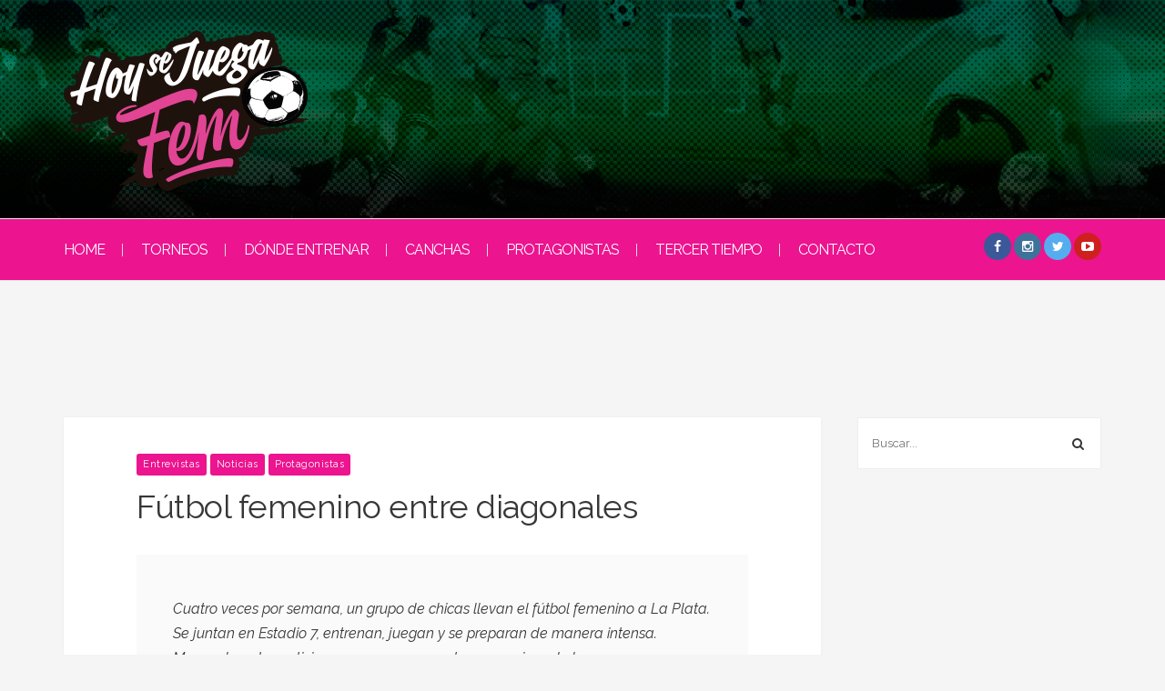

--- FILE ---
content_type: text/html; charset=UTF-8
request_url: https://www.hoysejuegafem.com/futbol-femenino-entre-diagonales/
body_size: 12681
content:
<!DOCTYPE html>
<html lang="es">
<head>
	<meta charset="UTF-8">
	<meta name="viewport" content="width=device-width, initial-scale=1, maximum-scale=1, minimum-scale=1">
	<link rel="profile" href="https://gmpg.org/xfn/11">
	<link rel="pingback" href="https://www.hoysejuegafem.com/xmlrpc.php">


	<meta name="description" content="Enteraté más sobre Fútbol femenino entre diagonales"><meta name="keywords" content="torneos, futbol femenino, futbol amateur, futbol de mujeres, fem futbol, torneos amateurs, mejores torneos, listado de torneos">
	<title>Fútbol femenino entre diagonales &#8211; Hoysejuegafem.com</title>
<link rel='dns-prefetch' href='//fonts.googleapis.com' />
<link rel='dns-prefetch' href='//s.w.org' />
<link rel="alternate" type="application/rss+xml" title="Hoysejuegafem.com &raquo; Feed" href="https://www.hoysejuegafem.com/feed/" />
<link rel="alternate" type="application/rss+xml" title="Hoysejuegafem.com &raquo; RSS de los comentarios" href="https://www.hoysejuegafem.com/comments/feed/" />
		<script type="text/javascript">
			window._wpemojiSettings = {"baseUrl":"https:\/\/s.w.org\/images\/core\/emoji\/11.2.0\/72x72\/","ext":".png","svgUrl":"https:\/\/s.w.org\/images\/core\/emoji\/11.2.0\/svg\/","svgExt":".svg","source":{"concatemoji":"https:\/\/www.hoysejuegafem.com\/wp-includes\/js\/wp-emoji-release.min.js?ver=5.1.19"}};
			!function(e,a,t){var n,r,o,i=a.createElement("canvas"),p=i.getContext&&i.getContext("2d");function s(e,t){var a=String.fromCharCode;p.clearRect(0,0,i.width,i.height),p.fillText(a.apply(this,e),0,0);e=i.toDataURL();return p.clearRect(0,0,i.width,i.height),p.fillText(a.apply(this,t),0,0),e===i.toDataURL()}function c(e){var t=a.createElement("script");t.src=e,t.defer=t.type="text/javascript",a.getElementsByTagName("head")[0].appendChild(t)}for(o=Array("flag","emoji"),t.supports={everything:!0,everythingExceptFlag:!0},r=0;r<o.length;r++)t.supports[o[r]]=function(e){if(!p||!p.fillText)return!1;switch(p.textBaseline="top",p.font="600 32px Arial",e){case"flag":return s([55356,56826,55356,56819],[55356,56826,8203,55356,56819])?!1:!s([55356,57332,56128,56423,56128,56418,56128,56421,56128,56430,56128,56423,56128,56447],[55356,57332,8203,56128,56423,8203,56128,56418,8203,56128,56421,8203,56128,56430,8203,56128,56423,8203,56128,56447]);case"emoji":return!s([55358,56760,9792,65039],[55358,56760,8203,9792,65039])}return!1}(o[r]),t.supports.everything=t.supports.everything&&t.supports[o[r]],"flag"!==o[r]&&(t.supports.everythingExceptFlag=t.supports.everythingExceptFlag&&t.supports[o[r]]);t.supports.everythingExceptFlag=t.supports.everythingExceptFlag&&!t.supports.flag,t.DOMReady=!1,t.readyCallback=function(){t.DOMReady=!0},t.supports.everything||(n=function(){t.readyCallback()},a.addEventListener?(a.addEventListener("DOMContentLoaded",n,!1),e.addEventListener("load",n,!1)):(e.attachEvent("onload",n),a.attachEvent("onreadystatechange",function(){"complete"===a.readyState&&t.readyCallback()})),(n=t.source||{}).concatemoji?c(n.concatemoji):n.wpemoji&&n.twemoji&&(c(n.twemoji),c(n.wpemoji)))}(window,document,window._wpemojiSettings);
		</script>
		<style type="text/css">
img.wp-smiley,
img.emoji {
	display: inline !important;
	border: none !important;
	box-shadow: none !important;
	height: 1em !important;
	width: 1em !important;
	margin: 0 .07em !important;
	vertical-align: -0.1em !important;
	background: none !important;
	padding: 0 !important;
}
</style>
	<link rel='stylesheet' id='wp-block-library-css'  href='https://www.hoysejuegafem.com/wp-includes/css/dist/block-library/style.min.css?ver=5.1.19' type='text/css' media='all' />
<link rel='stylesheet' id='biancca-font-awesome-css'  href='https://www.hoysejuegafem.com/wp-content/themes/biancca/assets/font-awesome/css/font-awesome.min.css?ver=5.1.19' type='text/css' media='all' />
<link rel='stylesheet' id='biancca-style-css'  href='https://www.hoysejuegafem.com/wp-content/themes/biancca/style.css?ver=5.1.19' type='text/css' media='all' />
<style id='biancca-style-inline-css' type='text/css'>
body { font-family: "Raleway"; font-size: 13px; }.featured-post-item .caption h2, .post .post-title, .blogroll-single .post .post-content h1, .blogroll-single .post .post-content h2, .blogroll-single .post .post-content h3, .posts-list li .post-title, .woocommerce h1.page-title, .woocommerce-page h1.page-title { font-family: "Raleway"; }blockquote, .featured-post-item .caption time, .author-info .author-website, .comment-body .comment-metadata a, .posts-list li time, .widget_recent_entries li span, .woocommerce ul.products li.product .price, .woocommerce #reviews #comments ol.commentlist li .comment-text p.meta time { font-family: "Raleway"; }.site-header .site-menu > li > a { font-size: 14px; }.post .post-meta, .comment-body .comment-metadata a { font-size: 11px; }.blogroll-single .post .post-content, .blogroll-classic .post .post-content { font-size: 16px; }.post .post-title { font-size: 36px; }.blogroll-search .post .post-title, .blogroll-grid .post .post-title, .blogroll-list .post .post-title { font-size: 24px; }.widget .widget-title, .section-heading { font-size: 10px; }.post .post-readmore a, .post .more-link { font-size: 11px; }.site-header .branding { background-color: ; }a, .site-menu > li > a:hover, .site-menu > li.current-menu-item > a, .site-menu > li:hover > a, .post .post-title a:hover, .widget a:hover, .posts-list li .post-title:hover, .widget_calendar table td a, .side-menu > li > a:hover, .woocommerce nav.woocommerce-pagination ul li a:focus, .woocommerce nav.woocommerce-pagination ul li a:hover, .woocommerce nav.woocommerce-pagination ul li span.current { color: #ea4c89; }input[type="submit"]:hover, .site-menu ul, .blogroll-single .post .post-content h1:after, .blogroll-single .post .post-content h2:after, .blogroll-single .post .post-content h3:after, .post .post-category a, .featured-post-item .post-category a, .posts-list li .post-category a, .posts-section .post-item .post-category a, .comments-section .comment-navigation a, .link-pages a, .link-pages > span, .tagcloud a, .side-toggle { background: #ea4c89; }.post-category .cat-291 { background-color: #ec148f !important; }.post-category .cat-48 { background-color: #ec148f !important; }.post-category .cat-53 { background-color: #ec148f !important; }.post-category .cat-14 { background-color: #ec148f !important; }.post-category .cat-33 { background-color: #ec148f !important; }.post-category .cat-292 { background-color:  !important; }.post-category .cat-13 { background-color: #ec148f !important; }.post-category .cat-41 { background-color: #ec148f !important; }.post-category .cat-12 { background-color: #ec148f !important; }.post-category .cat-84 { background-color: #ec148f !important; }.post-category .cat-107 { background-color: #ec148f !important; }.post-category .cat-73 { background-color: #ec148f !important; }.post-category .cat-77 { background-color: #ec148f !important; }.post-category .cat-1 { background-color: #ec148f !important; }.post-category .cat-108 { background-color: #ec148f !important; }.post-category .cat-290 { background-color: #ec148f !important; }.post-category .cat-52 { background-color: #ec148f !important; }.post-category .cat-24 { background-color: #ec148f !important; }.post-category .cat-18 { background-color: #ec148f !important; }.post-category .cat-15 { background-color: #ec148f !important; }.post-category .cat-16 { background-color: #ec148f !important; }.post-category .cat-39 { background-color: #ec148f !important; }
</style>
<link rel='stylesheet' id='biancca-fonts-css'  href='//fonts.googleapis.com/css?family=Raleway%3A400%2C700%2C400italic%2C700italic&#038;subset=latin&#038;ver=5.1.19' type='text/css' media='all' />
<script type='text/javascript' src='https://www.hoysejuegafem.com/wp-includes/js/jquery/jquery.js?ver=1.12.4'></script>
<script type='text/javascript' src='https://www.hoysejuegafem.com/wp-includes/js/jquery/jquery-migrate.min.js?ver=1.4.1'></script>
<link rel='https://api.w.org/' href='https://www.hoysejuegafem.com/wp-json/' />
<link rel="EditURI" type="application/rsd+xml" title="RSD" href="https://www.hoysejuegafem.com/xmlrpc.php?rsd" />
<link rel="wlwmanifest" type="application/wlwmanifest+xml" href="https://www.hoysejuegafem.com/wp-includes/wlwmanifest.xml" /> 
<link rel='prev' title='Una escuela para ellas' href='https://www.hoysejuegafem.com/una-escuela-para-ellas/' />
<link rel='next' title='Soccer Fem' href='https://www.hoysejuegafem.com/soccer-fem/' />
<meta name="generator" content="WordPress 5.1.19" />
<link rel="canonical" href="https://www.hoysejuegafem.com/futbol-femenino-entre-diagonales/" />
<link rel='shortlink' href='https://www.hoysejuegafem.com/?p=1289' />
<link rel="alternate" type="application/json+oembed" href="https://www.hoysejuegafem.com/wp-json/oembed/1.0/embed?url=https%3A%2F%2Fwww.hoysejuegafem.com%2Ffutbol-femenino-entre-diagonales%2F" />
<link rel="alternate" type="text/xml+oembed" href="https://www.hoysejuegafem.com/wp-json/oembed/1.0/embed?url=https%3A%2F%2Fwww.hoysejuegafem.com%2Ffutbol-femenino-entre-diagonales%2F&#038;format=xml" />
<meta property="fb:app_id" content=""/><style type='text/css' id='Responsive_Column_Widgets_1.2.7' >
            .responsive_column_widgets_box .widget {
                padding: 4px;
                width: auto;
                height: auto;
            }

            .responsive_column_widgets_column_hide {
                display: none !important;
            }
            
            /* REMOVE MARGINS AS ALL GO FULL WIDTH AT 240 PIXELS */
            @media only screen and (max-width: 240px) {
                .responsive_column_widgets_column { 
                    margin: 1% 0 1% 0;
                }
            }
            
            /*  GROUPING  ============================================================================= */
            .responsive_column_widgets_box:before,
            .responsive_column_widgets_box:after {
                content: '';
                display: table;
            }
            .responsive_column_widgets_box:after {
                clear:both;
            }
            .responsive_column_widgets_box {
                float: none;
                width: 100%;        
                margin-left: auto;
                margin-right: auto;
                zoom:1; /* For IE 6/7 (trigger hasLayout) */
            }

            /* GRID COLUMN SETUP  */
            .responsive_column_widgets_column {
                display: block;
                float: left;
                margin: 1% 0 1% 1.6%;                
            }     
            
            /* all browsers except IE6 and lower */
            .responsive_column_widgets_column:first-child { 
                margin-left: 0; 
            }
            
            /* 
             * Remove the left margin of the first column. This should be done after all setting margins of columns for IE8. 
             * If declared earlier and there is a rule setting left margin of first columns, then it takes effect instead in IE8.
             */
            .responsive_column_widgets_column_1 {
                margin-left: 0px;
                clear: left;
            }            
            
            /*  GRID  ============================================================================= */
            .element_of_1 { width: 100%; }
            .element_of_2 { width: 49.2%; }
            .element_of_3 { width: 32.2%; }
            .element_of_4 { width: 23.8%; }
            .element_of_5 { width: 18.72%; }
            .element_of_6 { width: 15.33%; }
            .element_of_7 { width: 12.91%; }
            .element_of_8 { width: 11.1%; }
            .element_of_9 { width: 9.68%; }
            .element_of_10 { width: 8.56%; }
            .element_of_11 { width: 7.63%; }
            .element_of_12 { width: 6.86%; }
            
            /*  GRID for Col-spans ============================================================================= */
             .element_2_of_2 { width: 100%; }
 .element_2_of_3 { width: 66%; }
 .element_3_of_3 { width: 100%; }
 .element_2_of_4 { width: 49.2%; }
 .element_3_of_4 { width: 74.6%; }
 .element_4_of_4 { width: 100%; }
 .element_2_of_5 { width: 39.04%; }
 .element_3_of_5 { width: 59.36%; }
 .element_4_of_5 { width: 79.68%; }
 .element_5_of_5 { width: 100%; }
 .element_2_of_6 { width: 32.26%; }
 .element_3_of_6 { width: 49.19%; }
 .element_4_of_6 { width: 66.12%; }
 .element_5_of_6 { width: 83.05%; }
 .element_6_of_6 { width: 100%; }
 .element_2_of_7 { width: 27.42%; }
 .element_3_of_7 { width: 41.93%; }
 .element_4_of_7 { width: 56.44%; }
 .element_5_of_7 { width: 70.95%; }
 .element_6_of_7 { width: 85.46%; }
 .element_7_of_7 { width: 100%; }
 .element_2_of_8 { width: 23.8%; }
 .element_3_of_8 { width: 36.5%; }
 .element_4_of_8 { width: 49.2%; }
 .element_5_of_8 { width: 61.9%; }
 .element_6_of_8 { width: 74.6%; }
 .element_7_of_8 { width: 87.3%; }
 .element_8_of_8 { width: 100%; }
 .element_2_of_9 { width: 20.96%; }
 .element_3_of_9 { width: 32.24%; }
 .element_4_of_9 { width: 43.52%; }
 .element_5_of_9 { width: 54.8%; }
 .element_6_of_9 { width: 66.08%; }
 .element_7_of_9 { width: 77.36%; }
 .element_8_of_9 { width: 88.64%; }
 .element_9_of_9 { width: 100%; }
 .element_2_of_10 { width: 18.72%; }
 .element_3_of_10 { width: 28.88%; }
 .element_4_of_10 { width: 39.04%; }
 .element_5_of_10 { width: 49.2%; }
 .element_6_of_10 { width: 59.36%; }
 .element_7_of_10 { width: 69.52%; }
 .element_8_of_10 { width: 79.68%; }
 .element_9_of_10 { width: 89.84%; }
 .element_10_of_10 { width: 100%; }
 .element_2_of_11 { width: 16.86%; }
 .element_3_of_11 { width: 26.09%; }
 .element_4_of_11 { width: 35.32%; }
 .element_5_of_11 { width: 44.55%; }
 .element_6_of_11 { width: 53.78%; }
 .element_7_of_11 { width: 63.01%; }
 .element_8_of_11 { width: 72.24%; }
 .element_9_of_11 { width: 81.47%; }
 .element_10_of_11 { width: 90.7%; }
 .element_11_of_11 { width: 100%; }
 .element_2_of_12 { width: 15.32%; }
 .element_3_of_12 { width: 23.78%; }
 .element_4_of_12 { width: 32.24%; }
 .element_5_of_12 { width: 40.7%; }
 .element_6_of_12 { width: 49.16%; }
 .element_7_of_12 { width: 57.62%; }
 .element_8_of_12 { width: 66.08%; }
 .element_9_of_12 { width: 74.54%; }
 .element_10_of_12 { width: 83%; }
 .element_11_of_12 { width: 91.46%; }
 .element_12_of_12 { width: 100%; }
            
            /* Responsive Column Widget Box Widget */
            .widget_box_widget .responsive_column_widgets_box {
                margin-top: 0px;
            }
            .responsive_column_widgets_column.widget_box_widget { 
                margin-top: 0px;
                margin-left: 0px;
            }
            
            /* Twenty Thirteen support */
            .site-main .responsive_column_widgets_box.widget-area {
                width: 100%;
                margin-right: auto;
                float: none;
            }
            .widget_box_widget div.widget {
                background:none;
            }            
            
            /* Twenty Fourteen Support */
            .responsive_column_widgets_box.content-sidebar {
                padding: 0;
            }
        </style>
<style type="text/css" id="style_custom_responsive_column_widgets_83c3fa2a7e0291cfb4fc287ad856e660">.responsive_column_widgets { display: inline-block; width: 100%; }</style>
<style type='text/css' class='style_responsive_column_widgets_83c3fa2a7e0291cfb4fc287ad856e660'>@media only screen and (min-width: 1px) and (max-width: 600px) {
.responsive_column_widgets .responsive_column_widgets_column {                
                margin-left: 1.6%;
            }
 .responsive_column_widgets .responsive_column_widgets_column_600_element_of_1 { width:100%; clear: left; margin: 1% 0 1% 0; display: block; float:left; } 
 .responsive_column_widgets .responsive_column_widgets_column_600_element_of_2 { width:49.2%; display: block; float:left; } 
 .responsive_column_widgets .responsive_column_widgets_column_600_element_of_3 { width:32.2%; display: block; float:left; } 
 .responsive_column_widgets .responsive_column_widgets_column_600_element_of_4 { width:23.8%; display: block; float:left; } 
 .responsive_column_widgets .responsive_column_widgets_column_600_element_of_5 { width:18.72%; display: block; float:left; } 
 .responsive_column_widgets .responsive_column_widgets_column_600_element_of_6 { width:15.33%; display: block; float:left; } 
 .responsive_column_widgets .responsive_column_widgets_column_600_element_of_7 { width:12.91%; display: block; float:left; } 
 .responsive_column_widgets .responsive_column_widgets_column_600_element_of_8 { width:11.1%; display: block; float:left; } 
 .responsive_column_widgets .responsive_column_widgets_column_600_element_of_9 { width:9.68%; display: block; float:left; } 
 .responsive_column_widgets .responsive_column_widgets_column_600_element_of_10 { width:8.56%; display: block; float:left; } 
 .responsive_column_widgets .responsive_column_widgets_column_600_element_of_11 { width:7.63%; display: block; float:left; } 
 .responsive_column_widgets .responsive_column_widgets_column_600_element_of_12 { width:6.86%; display: block; float:left; } 
 .responsive_column_widgets .responsive_column_widgets_column_600_element_2_of_2 { width: 100%; }
 .responsive_column_widgets .responsive_column_widgets_column_600_element_2_of_3 { width: 66%; }
 .responsive_column_widgets .responsive_column_widgets_column_600_element_3_of_3 { width: 100%; }
 .responsive_column_widgets .responsive_column_widgets_column_600_element_2_of_4 { width: 49.2%; }
 .responsive_column_widgets .responsive_column_widgets_column_600_element_3_of_4 { width: 74.6%; }
 .responsive_column_widgets .responsive_column_widgets_column_600_element_4_of_4 { width: 100%; }
 .responsive_column_widgets .responsive_column_widgets_column_600_element_2_of_5 { width: 39.04%; }
 .responsive_column_widgets .responsive_column_widgets_column_600_element_3_of_5 { width: 59.36%; }
 .responsive_column_widgets .responsive_column_widgets_column_600_element_4_of_5 { width: 79.68%; }
 .responsive_column_widgets .responsive_column_widgets_column_600_element_5_of_5 { width: 100%; }
 .responsive_column_widgets .responsive_column_widgets_column_600_element_2_of_6 { width: 32.26%; }
 .responsive_column_widgets .responsive_column_widgets_column_600_element_3_of_6 { width: 49.19%; }
 .responsive_column_widgets .responsive_column_widgets_column_600_element_4_of_6 { width: 66.12%; }
 .responsive_column_widgets .responsive_column_widgets_column_600_element_5_of_6 { width: 83.05%; }
 .responsive_column_widgets .responsive_column_widgets_column_600_element_6_of_6 { width: 100%; }
 .responsive_column_widgets .responsive_column_widgets_column_600_element_2_of_7 { width: 27.42%; }
 .responsive_column_widgets .responsive_column_widgets_column_600_element_3_of_7 { width: 41.93%; }
 .responsive_column_widgets .responsive_column_widgets_column_600_element_4_of_7 { width: 56.44%; }
 .responsive_column_widgets .responsive_column_widgets_column_600_element_5_of_7 { width: 70.95%; }
 .responsive_column_widgets .responsive_column_widgets_column_600_element_6_of_7 { width: 85.46%; }
 .responsive_column_widgets .responsive_column_widgets_column_600_element_7_of_7 { width: 100%; }
 .responsive_column_widgets .responsive_column_widgets_column_600_element_2_of_8 { width: 23.8%; }
 .responsive_column_widgets .responsive_column_widgets_column_600_element_3_of_8 { width: 36.5%; }
 .responsive_column_widgets .responsive_column_widgets_column_600_element_4_of_8 { width: 49.2%; }
 .responsive_column_widgets .responsive_column_widgets_column_600_element_5_of_8 { width: 61.9%; }
 .responsive_column_widgets .responsive_column_widgets_column_600_element_6_of_8 { width: 74.6%; }
 .responsive_column_widgets .responsive_column_widgets_column_600_element_7_of_8 { width: 87.3%; }
 .responsive_column_widgets .responsive_column_widgets_column_600_element_8_of_8 { width: 100%; }
 .responsive_column_widgets .responsive_column_widgets_column_600_element_2_of_9 { width: 20.96%; }
 .responsive_column_widgets .responsive_column_widgets_column_600_element_3_of_9 { width: 32.24%; }
 .responsive_column_widgets .responsive_column_widgets_column_600_element_4_of_9 { width: 43.52%; }
 .responsive_column_widgets .responsive_column_widgets_column_600_element_5_of_9 { width: 54.8%; }
 .responsive_column_widgets .responsive_column_widgets_column_600_element_6_of_9 { width: 66.08%; }
 .responsive_column_widgets .responsive_column_widgets_column_600_element_7_of_9 { width: 77.36%; }
 .responsive_column_widgets .responsive_column_widgets_column_600_element_8_of_9 { width: 88.64%; }
 .responsive_column_widgets .responsive_column_widgets_column_600_element_9_of_9 { width: 100%; }
 .responsive_column_widgets .responsive_column_widgets_column_600_element_2_of_10 { width: 18.72%; }
 .responsive_column_widgets .responsive_column_widgets_column_600_element_3_of_10 { width: 28.88%; }
 .responsive_column_widgets .responsive_column_widgets_column_600_element_4_of_10 { width: 39.04%; }
 .responsive_column_widgets .responsive_column_widgets_column_600_element_5_of_10 { width: 49.2%; }
 .responsive_column_widgets .responsive_column_widgets_column_600_element_6_of_10 { width: 59.36%; }
 .responsive_column_widgets .responsive_column_widgets_column_600_element_7_of_10 { width: 69.52%; }
 .responsive_column_widgets .responsive_column_widgets_column_600_element_8_of_10 { width: 79.68%; }
 .responsive_column_widgets .responsive_column_widgets_column_600_element_9_of_10 { width: 89.84%; }
 .responsive_column_widgets .responsive_column_widgets_column_600_element_10_of_10 { width: 100%; }
 .responsive_column_widgets .responsive_column_widgets_column_600_element_2_of_11 { width: 16.86%; }
 .responsive_column_widgets .responsive_column_widgets_column_600_element_3_of_11 { width: 26.09%; }
 .responsive_column_widgets .responsive_column_widgets_column_600_element_4_of_11 { width: 35.32%; }
 .responsive_column_widgets .responsive_column_widgets_column_600_element_5_of_11 { width: 44.55%; }
 .responsive_column_widgets .responsive_column_widgets_column_600_element_6_of_11 { width: 53.78%; }
 .responsive_column_widgets .responsive_column_widgets_column_600_element_7_of_11 { width: 63.01%; }
 .responsive_column_widgets .responsive_column_widgets_column_600_element_8_of_11 { width: 72.24%; }
 .responsive_column_widgets .responsive_column_widgets_column_600_element_9_of_11 { width: 81.47%; }
 .responsive_column_widgets .responsive_column_widgets_column_600_element_10_of_11 { width: 90.7%; }
 .responsive_column_widgets .responsive_column_widgets_column_600_element_11_of_11 { width: 100%; }
 .responsive_column_widgets .responsive_column_widgets_column_600_element_2_of_12 { width: 15.32%; }
 .responsive_column_widgets .responsive_column_widgets_column_600_element_3_of_12 { width: 23.78%; }
 .responsive_column_widgets .responsive_column_widgets_column_600_element_4_of_12 { width: 32.24%; }
 .responsive_column_widgets .responsive_column_widgets_column_600_element_5_of_12 { width: 40.7%; }
 .responsive_column_widgets .responsive_column_widgets_column_600_element_6_of_12 { width: 49.16%; }
 .responsive_column_widgets .responsive_column_widgets_column_600_element_7_of_12 { width: 57.62%; }
 .responsive_column_widgets .responsive_column_widgets_column_600_element_8_of_12 { width: 66.08%; }
 .responsive_column_widgets .responsive_column_widgets_column_600_element_9_of_12 { width: 74.54%; }
 .responsive_column_widgets .responsive_column_widgets_column_600_element_10_of_12 { width: 83%; }
 .responsive_column_widgets .responsive_column_widgets_column_600_element_11_of_12 { width: 91.46%; }
 .responsive_column_widgets .responsive_column_widgets_column_600_element_12_of_12 { width: 100%; }
 .responsive_column_widgets .responsive_column_widgets_column_600_1 { 
                    clear: left; 
                    margin-left: 0px; 
                } 
                
 .responsive_column_widgets .responsive_column_widgets_column_600_hide { display: none; } 
}
@media only screen and (min-width: 602px) {
            .responsive_column_widgets .responsive_column_widgets_column.responsive_column_widgets_column_1 {
                margin-left: 0px;
            }
        }
</style><link rel="icon" href="https://www.hoysejuegafem.com/wp-content/uploads/2016/04/cropped-escudofem-1-32x32.png" sizes="32x32" />
<link rel="icon" href="https://www.hoysejuegafem.com/wp-content/uploads/2016/04/cropped-escudofem-1-192x192.png" sizes="192x192" />
<link rel="apple-touch-icon-precomposed" href="https://www.hoysejuegafem.com/wp-content/uploads/2016/04/cropped-escudofem-1-180x180.png" />
<meta name="msapplication-TileImage" content="https://www.hoysejuegafem.com/wp-content/uploads/2016/04/cropped-escudofem-1-270x270.png" />
<!-- GOOGLE ADS RESPONSIVE DFP -->
 <script>
 
    // Load GPT asynchronously
    var googletag = googletag || {};
    googletag.cmd = googletag.cmd || [];
    (function() {
      var gads = document.createElement("script");
      gads.async = true;
      gads.type = "text/javascript";
      var useSSL = "https:" == document.location.protocol;
      gads.src = (useSSL ? "https:" : "http:") +
      "//www.googletagservices.com/tag/js/gpt.js";
      var node = document.getElementsByTagName("script")[0];
      node.parentNode.insertBefore(gads, node);
    })();
 </script>

 <script>

   	googletag.cmd.push(function() {

    // Define the ad slot
    /*var slot1 = googletag.defineSlot("/6355419/Travel", [728, 90], "leaderboard").
     setTargeting("test", "refresh").
     addService(googletag.pubads());*/

     var desktop_header = googletag.defineSlot('/3209122/HSJFEM_C_728x90', [728, 90], 'div-gpt-ad-1456173978912-0').addService(googletag.pubads()); //BANNER C (728x90):
     var mobile_header = googletag.defineSlot('/3209122/HSJFEM_G_300x90', [300, 90], 'div-gpt-ad-1456174724941-0').addService(googletag.pubads()); //BANNER G (300x90):
     var featured_down_in_home = googletag.defineSlot('/3209122/HSJFEM_A_970x90', [970, 90], 'div-gpt-ad-1456173219576-0').addService(googletag.pubads()); //BANNER A (970x90):
     var mobile_list = googletag.defineSlot('/3209122/HSJFEM_B_320x50', [320, 50], 'div-gpt-ad-1456173874806-0').addService(googletag.pubads()); //BANNER B (320x50):
     //var desktop_list = googletag.defineSlot('/3209122/HSJFEM_C2_728x90', [728, 90], 'div-gpt-ad-1456174055865-0').addService(googletag.pubads()); //BANNER C2 (728x90):
     //var desktop_list = googletag.defineSlot('/3209122/HSJFEM_D_468x60', [468, 60], 'div-gpt-ad-1456174055865-0').addService(googletag.pubads()); //BANNER D (468x60):
     var desktop_list = googletag.defineSlot('/3209122/HSJFEM_D_728x90', [728, 90], 'div-gpt-ad-1548270494375-0').addService(googletag.pubads()); //HSJFEM_D (728x90):
     var sidebar1 = googletag.defineSlot('/3209122/HSJFEM_E_300x250', [300, 250], 'div-gpt-ad-1456174268427-0').addService(googletag.pubads()); //BANNER E (300x250):
     var sidebar2 = googletag.defineSlot('/3209122/HSJFEM_F_300x600', [300, 600], 'div-gpt-ad-1456174380460-0').addService(googletag.pubads()); //BANNER F (300x600):
      var mobile_list2 = googletag.defineSlot('/3209122/HSJFEM_DC_300x100', [300, 100], 'div-gpt-ad-1550256225152-0').addService(googletag.pubads());


   // Start ad fetching
   googletag.pubads().enableSingleRequest();
   googletag.enableServices();
   //googletag.display("leaderboard");


   // Set timer to refresh slot every 30 seconds
   //setInterval(function(){googletag.pubads().refresh([desktop_header, mobile_header, featured_down_in_home, mobile_list, desktop_list, sidebar2, sidebar1]);}, 30000);
   });
 </script>
</head>
<body class="post-template-default single single-post postid-1289 single-format-standard right-sidebar ">
	<div class="site-wrap">		
		<header class="site-header">

			<div class="branding ">
				<div class="container cf">
					<div class="logo">
												<a href="https://www.hoysejuegafem.com/" title="Hoysejuegafem.com">
							<img src="https://www.hoysejuegafem.com/wp-content/themes/biancca/assets/images/logo.png" alt="Hoysejuegafem.com">
						</a>

						<script async src="//pagead2.googlesyndication.com/pagead/js/adsbygoogle.js"></script>
						<script type="text/javascript">
							// <![CDATA[
								var width = window.innerWidth
								        || document.documentElement.clientWidth
								        || document.body.clientWidth;

								    // si el ancho de la ventana es mayor a 728 mostramos el banner de LMP_300x600
								  	if (width >= 728) {

								  		document.write('<!-- /3209122/HSJFEM_C_728x90 -->');
								 		document.write("<div id='div-gpt-ad-1456173978912-0' style='height:90px; width:728px; background:none; border:none; float: right; margin-top: 12px;'>");
										document.write('</div>');
										googletag.cmd.push(function() { googletag.display('div-gpt-ad-1456173978912-0'); });

										/*document.write('<ins class="adsbygoogle" style="display:inline-block;width:728px;height:90px;float:right;margin-top:12px;" data-ad-client="ca-pub-2602781084435740" data-ad-slot="7488462116"></ins>');*/

								    } else {
								    	document.write('<!-- /3209122/HSJFEM_G_300x90 -->');
								 		document.write("<div id='div-gpt-ad-1456174724941-0' style='height:90px; width:300px; background:none; border:none; float: right; margin-top: 12px;'>");
										document.write('</div>');
										googletag.cmd.push(function() { googletag.display('div-gpt-ad-1456174724941-0'); });
								    }

							// ]]>
						</script>

						<script>
						(adsbygoogle = window.adsbygoogle || []).push({});
						</script>

					</div><!-- .logo -->
				</div>
			</div><!-- .branding -->

			<nav class="navmenu text-center">
				<div class="container cf">
					<ul id="menu-menu-2016" class="site-menu"><li id="menu-item-1683" class="menu-item menu-item-type-custom menu-item-object-custom menu-item-home menu-item-1683"><a href="https://www.hoysejuegafem.com/">HOME</a></li>
<li id="menu-item-1711" class="menu-item menu-item-type-taxonomy menu-item-object-category menu-item-1711"><a href="https://www.hoysejuegafem.com/futbol-femenino/torneos/">Torneos</a></li>
<li id="menu-item-1795" class="menu-item menu-item-type-taxonomy menu-item-object-category menu-item-1795"><a href="https://www.hoysejuegafem.com/futbol-femenino/donde-entrenar/">Dónde entrenar</a></li>
<li id="menu-item-1771" class="menu-item menu-item-type-post_type menu-item-object-page menu-item-1771"><a href="https://www.hoysejuegafem.com/canchas/">Canchas</a></li>
<li id="menu-item-1680" class="menu-item menu-item-type-taxonomy menu-item-object-category current-post-ancestor current-menu-parent current-post-parent menu-item-1680"><a href="https://www.hoysejuegafem.com/futbol-femenino/protagonistas/">Protagonistas</a></li>
<li id="menu-item-1681" class="menu-item menu-item-type-taxonomy menu-item-object-category menu-item-1681"><a href="https://www.hoysejuegafem.com/futbol-femenino/tercer-tiempo/">Tercer Tiempo</a></li>
<li id="menu-item-1682" class="menu-item menu-item-type-post_type menu-item-object-page menu-item-1682"><a href="https://www.hoysejuegafem.com/contacto/">Contacto</a></li>
</ul>
					<div class="social-icons"><a title="Facebook" href="https://www.facebook.com/HoysejuegaFem" target="_blank" class="social-icon-facebook"><i class="fa fa-facebook"></i></a> <a title="Instagram" href="http://www.instagram.com/hoysejuegafem" target="_blank" class="social-icon-instagram"><i class="fa fa-instagram"></i></a> <a title="Twitter" href="https://twitter.com/hoysejuegafem" target="_blank" class="social-icon-twitter"><i class="fa fa-twitter"></i></a> <a title="Youtube" href="https://www.youtube.com/user/hoysejuega" target="_blank" class="social-icon-youtube"><i class="fa fa-youtube-play"></i></a> </div>				</div>
			</nav><!-- .navmenu -->

		</header><!-- .site-header -->

		
		
		<div class="site-content cf">
			<div class="container">				


<div style="padding-bottom: 20px;">
		<script type="text/javascript">
			// <![CDATA[
				var width = window.innerWidth
				        || document.documentElement.clientWidth
				        || document.body.clientWidth;

				    // si el ancho de la ventana es mayor a 728 mostramos el banner de LMP_300x600
				  	if (width >= 728) {

				  		document.write('<!-- /3209122/HSJFEM_A_970x90 -->');
				 		document.write("<div id='div-gpt-ad-1456173219576-0' style='height:90px; width:970px; margin:0 auto;'>");
						document.write('</div>');
						googletag.cmd.push(function() { googletag.display('div-gpt-ad-1456173219576-0'); });
				    } else {
				    	document.write('<!-- /3209122/HSJFEM_B_320x50 -->');
				 		document.write("<div id='div-gpt-ad-1456173874806-0' style='height:50px; width:320px; margin:0 auto;'>");
						document.write('</div>');
						googletag.cmd.push(function() { googletag.display('div-gpt-ad-1456173874806-0'); });
				    }

			// ]]>
		</script>
	</div>

<div class="primary-content">

	<div class="blogroll blogroll-single cf">
	<article id="post-1289" class="post-1289 post type-post status-publish format-standard has-post-thumbnail hentry category-entrevistas category-sin-categoria category-protagonistas cf">
				<div class="post-wrap ">
			<div class="post-category">
				<a href="https://www.hoysejuegafem.com/futbol-femenino/entrevistas/" title="View all posts in Entrevistas" class="cat-13"> Entrevistas </a> <a href="https://www.hoysejuegafem.com/futbol-femenino/sin-categoria/" title="View all posts in Noticias" class="cat-1"> Noticias </a> <a href="https://www.hoysejuegafem.com/futbol-femenino/protagonistas/" title="View all posts in Protagonistas" class="cat-290"> Protagonistas </a> 			</div>

							<h1 class="post-title">Fútbol femenino entre diagonales</h1>
						
			
			<div class="post-content cf">
				<blockquote><p>Cuatro veces por semana, un grupo de chicas llevan el fútbol femenino a La Plata. Se juntan en Estadio 7, entrenan, juegan y se preparan de manera intensa. Mensualmente participan en un campeonato con equipos de la zona.</p></blockquote>
<p><a href="https://www.hoysejuegafem.com/wp-content/uploads/2013/09/ff-2.jpg"><img class="alignleft size-medium wp-image-1290" title="futbol femenino" src="https://www.hoysejuegafem.com/wp-content/uploads/2013/09/ff-2-300x225.jpg" alt="" width="300" height="225" srcset="https://www.hoysejuegafem.com/wp-content/uploads/2013/09/ff-2-300x225.jpg 300w, https://www.hoysejuegafem.com/wp-content/uploads/2013/09/ff-2.jpg 960w" sizes="(max-width: 300px) 100vw, 300px" /></a>La Plata es como un pueblo grande, con todo lo que eso significa. Es decir, si uno conoce la zona, si se sabe manejar, las diagonales, típicas postales de la ciudad, empiezan a ser atajos que conducen al lugar deseado en el menor tiempo posible. Sin embargo, si se es un forastero, alguien que pisa por primera vez la capital provincial, seguramente termine enredado en esa maraña de calles y se pierda.</p>
<p>La Plata, además, es una ciudad futbolera. Ahí sos hincha de Estudiantes o de Gimnasia y para serlo tenés que demostrar fanatismo y un conocimiento con respecto al juego. Es decir, no importa que seas mujer, hombre, o extraterrestre, si estás en La Plata y sos Pincha o Tripero, algo, por mínimo que sea, tenés que saber del mundo de la pelotita.</p>
<p>Es en esa mezcla de diagonales y pasiones que se encuentra Estadio Siete, un club ubicado en 58 y 7 en el que cuatro veces por semana,a las 20 30, un grupo de chicas se juntan a jugar al fútbol. Tan simple como suena.</p>
<p><strong>− Cinco minutos de charla y después arrancamos</strong> &#8211; Dice el DT mientras las chicas se acomodan en lo que, por ubicación, parece ser la cancha número uno del complejo.</p>
<p>La charla, es un repaso por los ejercicios de la semana pasada, las inquietudes de las jugadoras y hasta una planificación de lo que se verá y hará en el futuro. El DT, es Luciano Balatti, un joven profesor de educación física que con 25 años se pone el grupo en los hombros.</p>
<p><strong>-El proyecto de fútbol femenino empezó hace seis meses y con la intención de hacer participar directamente de esta gran pasión a las mujeres, las cuales son participes de este sentimiento. En la actualidad se encuentra un grupo de 30 chicas, de las cuales muchas habían jugado al fútbol eventualmente,otras participan en torneos y buscan una mejor base física y técnica y otras nunca habían jugado.</strong>&#8211; Nos cuenta</p>
<p>Tras la reunión previa, comienza el entrenamiento. Lo primero es lo que todo el mundo que alguna vez haya formado parte de un equipo odia, la hora del físico. Las chicas corren, trotan, hacen pasadas en diferentes velocidades y todo lo necesario para entrar en calor, mejorar el rendimiento del cuerpo y evitar posibles lesiones.</p>
<p>Luego de esa parte tan tediosa como necesaria, llega el momento en el que la pelota es protagonista, aparecen los ejercicios en ataque y defensa. Definición, desborde, control, marca, presión y posición, son algunos de los muchos conceptos de juego que se empiezan a notar y desarrollar en la tarde/noche platense.</p>
<p>A todo esto, mientras las chicas se matan y transpiran la camiseta, de fondo se ven otros partidos. En la cancha dos, por ejemplo, un gordito con remera blanca y una panza prominente -que hace recordar lo hermoso que es el fútbol amateur- se saca a medio equipo rival de encima, sin meter un cambio de ritmo en toda la jugada, y define con un cañonazo que hace estremecer todo</p>
<p><strong>− Los varones miran sorprendidos del aprendizaje de las chicas, se detienen a mirar y aceptan que el fútbol es parte de todos. En el momento que las chicas utilizan una de las cuatro canchas de fútbol 5 que tiene el complejo, las otras tres son ocupadas por varones. ¿Por qué no pensar que un día esas tres canchas estarán ocupadas por mujeres?.-</strong> Comenta Luciano sobre la relación entre los hombres y mujeres del club.</p>
<p>La jornada va terminando y nada mejor para el cierre de la misma que un partido de fútbol. Las chicas se dividen en equipos y la pelota empieza a rodar.</p>
<p>El partido es como cualquiera que uno pudiera imaginar. Hay jugadas elaboradas, buenas, malas, gambetas, goles, chicas que se encuentran perdidas en la cancha, otras que la mueven lindo, defensoras aguerridas y hasta alguna que otra patada de más. Al costado Luciano las mira, intenta que ninguna situación se desmadre -a partir de la intensidad con la que se juega- y, si bien las ordena y da consejos tácticos, deja que todo sea más o menos libre y que puedan disfrutar del juego tras un entrenamiento exigente.</p>
<p>Entre jugada y jugada el reloj marca las 22 horas, pasaditas, y el día llega a su fin. Las chicas saludan, juntan sus cosas, escuchan las últimas dirigencias del DT y se empiezan a dividir entre las que se van rápido con su bolsito/mochila en mano y las que se quedan en las mesitas de la entrada tomando algo. Mañana volverán a juntarse, el fútbol femenino está creciendo y ellas saben que son una parte importante de eso.</p>
<p><strong>Entrenamiento.</strong></p>
<p>Las chicas de Estadio 7 entrenan en los siguientes días y horarios.</p>
<p>Lunes 20:30 a 22:00<br />
Miércoles 20:30 a 22:00<br />
Jueves 18:00 a 19:00<br />
Viernes 18:00 a 20:30</p>
<p>El entrenamiento es abierto. Cualquier mujer interesada puede acercarse al complejo -Calle 7 entre 58 y 59- y charlar con el profe o bien llamar al 0221 482 2109 para averiguar precios y unirse al proyecto.</p>
<p><strong>Competencia</strong></p>
<p>Si bien todavía las chicas de Estadio 7 no participan de ninguna liga oficial, una vez por mes se realiza un campeonato en el complejo para demostrar lo aprendido. Del torneo no solo participan las integrantes del equipo, sino que se acercan otros conjuntos de la zona y hay trofeos para el equipo ganador.</p>
<p>Complejo: <a href="http://www.hoysejuega.com/canchas-de-futbol/1490-estadio-7.htm" target="_blank">Estadio 7 La Plata</a></p>
<p>Vía: <a href="https://twitter.com/sebmaguilera" target="_blank">@sebmaguilera</a></p>
<div id="wpdevar_comment_1" style="width:100%;text-align:left;">
		<span style="padding: 10px;font-size:22px;font-family:Helvetica Neue,Helvetica,Arial,sans-serif;color:#373737;">Facebook Comments</span>
		<div class="fb-comments" data-href="https://www.hoysejuegafem.com/futbol-femenino-entre-diagonales/" data-order-by="social" data-numposts="5" data-width="100%" style="display:block;"></div></div><style>#wpdevar_comment_1 span,#wpdevar_comment_1 iframe{width:100% !important;}</style>			</div>
			
		</div>
	</article>

</div></div>

<div class="secondary-content">	
	<aside id="search-3" class="widget widget_search cf"><form method="get" id="searchform" class="search-form" action="https://www.hoysejuegafem.com/">
	<input type="text" class="search-input" name="s" id="s" placeholder="Buscar..." value="" />
	<i class="fa fa-search"></i>
</form></aside><aside id="text-24" class="widget widget_text cf">			<div class="textwidget"><!-- /3209122/HSJFEM_F_300x600 -->
<div id='div-gpt-ad-1456174380460-0' style='height:600px; width:300px;'>
<script type='text/javascript'>
googletag.cmd.push(function() { googletag.display('div-gpt-ad-1456174380460-0'); });
</script>
</div></div>
		</aside><aside id="text-4" class="widget widget_text cf">			<div class="textwidget"><a href="https://www.hoysejuegafem.com/canchas/"><img src="https://www.hoysejuegafem.com/wp-content/uploads/2016/02/banner_canchas.jpg" class="img-responsive" /></a></div>
		</aside><aside id="text-19" class="widget widget_text cf">			<div class="textwidget"><iframe src="/crm/index.php?page=suscripcion" width="100%" frameborder="0" scrolling="no" style="height:  350px;"></iframe></div>
		</aside><aside id="text-6" class="widget widget_text cf">			<div class="textwidget"><h3 style="
font-family: 'Francois One', sans-serif;
letter-spacing: -1px;
font-size: 23px;
text-align: center;
margin: 5px 0;
background: url(https://www.hoysejuegafem.com/wp-content/uploads/2016/01/footerhsjf-2.jpg) center no-repeat;
color: #fff;
padding: 7px 0;"><em>Seguinos en Twitter</em></h3>
<div id="twits">
<a class="twitter-timeline" href="https://twitter.com/hoysejuegafem" data-widget-id="652578620758716416" data-chrome="nofooter noscrollbar" data-link-color="#139440"  
                data-related="twitterapi,twitter" 
                data-aria-polite="assertive" data-show-replies="false" lang="ES">Tweets por @hoysejuegafem</a>
<script>!function(d,s,id){var js,fjs=d.getElementsByTagName(s)[0],p=/^http:/.test(d.location)?'http':'https';if(!d.getElementById(id)){js=d.createElement(s);js.id=id;js.src=p+"://platform.twitter.com/widgets.js";fjs.parentNode.insertBefore(js,fjs);}}(document,"script","twitter-wjs");</script>


</div>
</div>
		</aside><aside id="text-23" class="widget widget_text cf">			<div class="textwidget"><!-- /3209122/HSJFEM_E_300x250 -->
<div id='div-gpt-ad-1456174268427-0' style='height:250px; width:300px;'>
<script type='text/javascript'>
googletag.cmd.push(function() { googletag.display('div-gpt-ad-1456174268427-0'); });
</script>
</div></div>
		</aside><aside id="text-25" class="widget widget_text cf"><h3 class="widget-title"><span>Instagram</span></h3>			<div class="textwidget"><!-- SnapWidget -->
<script src="https://snapwidget.com/js/snapwidget.js"></script>
<iframe src="https://snapwidget.com/embed/322961" class="snapwidget-widget" allowTransparency="true" frameborder="0" scrolling="no" style="border:none; overflow:hidden; width:100%; "></iframe></div>
		</aside></div>			</div><!-- .container -->
		</div><!-- .site-content -->

				
				<div class="footer-gallery cf">
							<h3 class="footer-gallery-title">
					
											<span>Instagram</span>
					
											Seguinos					
											<a href="https://instagram.com/hoysejuegafem" target="_blank">@hoysejuegafem</a>
									</h3>
			
			
			<!-- SnapWidget -->
			<iframe src="https://snapwidget.com/embed/352286" class="snapwidget-widget footer-gallery-wrap instagram-gallery" allowTransparency="true" frameborder="0" scrolling="no" style="border:none; overflow:hidden; width:100%; height:125px; display: block;"></iframe>

		</div>
		<div class='responsive_column_widgets'><div id='responsive_column_widgets_d52bb2e8b5b5f3e6fad28b6b59552988-1' class='responsive_column_widgets_box widget-area'><div class="responsive_column_widgets_column_600 responsive_column_widgets_column_600_element_of_1 responsive_column_widgets_column_600_element_of_1 responsive_column_widgets_column_600_1 responsive_column_widgets_row_600_1 responsive_column_widgets_column element_of_3 responsive_column_widgets_column_element_of_3 responsive_column_widgets_column_1 responsive_column_widgets_row_1"><aside class="themedsgn_widget_social_icons"><div class="widget"><div class="social-icons text-center"><a title="Facebook" href="https://www.facebook.com/HoysejuegaFem/" target="_blank" class="social-icon-facebook"><i class="fa fa-facebook"></i></a> <a title="Instagram" href="http://www.instagram.com/hoysejuegafem" target="_blank" class="social-icon-instagram"><i class="fa fa-instagram"></i></a> <a title="Twitter" href="https://twitter.com/HoySeJuegaFem" target="_blank" class="social-icon-twitter"><i class="fa fa-twitter"></i></a> <a title="Youtube" href="https://www.youtube.com/user/hoysejuega" target="_blank" class="social-icon-youtube"><i class="fa fa-youtube-play"></i></a> </div></div></aside></div><div class="responsive_column_widgets_column_600 responsive_column_widgets_column_600_element_of_1 responsive_column_widgets_column_600_element_of_1 responsive_column_widgets_column_600_1 responsive_column_widgets_row_600_2 responsive_column_widgets_column element_of_3 responsive_column_widgets_column_element_of_3 responsive_column_widgets_column_2 responsive_column_widgets_row_1"><aside class="widget_text"><div class="widget">			<div class="textwidget"><ul class="linksfooter">
<!--<li><a href="">Home</a>
<li><a href="">Torneos de Fútbol Femenino</a></li>
<li><a href="">Canchas</a></li>-->
</ul>

<ul class="linksfooter regular">
<li><a href="/">Home</a></li>
<li><a href="/futbol-femenino/torneos/">Torneos de Fútbol Femenino</a></li>
<li></li>
<li><a href="/futbol-femenino/donde-entrenar/">Dónde Entrenar</a></li>
<li><a href="/canchas/">Canchas</a></li>
<li><a href="/futbol-femenino/protagonistas/">Protagonistas</a></li>
<li></li>
<li><a href="/futbol-femenino/3er-tiempo/">Tercer Tiempo</a></li>
<li></li>
<li><a href="/contacto/">Contacto</a></li>
</ul></div>
		</div></aside></div><div class="responsive_column_widgets_column_600 responsive_column_widgets_column_600_element_of_1 responsive_column_widgets_column_600_element_of_1 responsive_column_widgets_column_600_1 responsive_column_widgets_row_600_3 responsive_column_widgets_column element_of_3 responsive_column_widgets_column_element_of_3 responsive_column_widgets_column_3 responsive_column_widgets_row_1"><aside class="widget_text"><div class="widget">			<div class="textwidget"><div style="text-align:center; margin-top:40px;">
<img src="https://www.hoysejuegafem.com/wp-content/uploads/2016/01/hsjfemsidebar.png" style="height:80px;"  />
<p><span style="font-size:9px; text-transform:uppercase;">Copyright 2016 - HoySeJuegaFem.com</span><br />
<a href="/terminos-y-condiciones/">Términos y Condiciones</a></p>
</div></div>
		</div></aside></div><style type='text/css' class='style_responsive_column_widgets_d52bb2e8b5b5f3e6fad28b6b59552988' scoped>@media only screen and (min-width: 1px) and (max-width: 600px) {
.responsive_column_widgets .responsive_column_widgets_column {                
                margin-left: 1.6%;
            }
 .responsive_column_widgets .responsive_column_widgets_column_600_element_of_1 { width:100%; clear: left; margin: 1% 0 1% 0; display: block; float:left; } 
 .responsive_column_widgets .responsive_column_widgets_column_600_element_of_2 { width:49.2%; display: block; float:left; } 
 .responsive_column_widgets .responsive_column_widgets_column_600_element_of_3 { width:32.2%; display: block; float:left; } 
 .responsive_column_widgets .responsive_column_widgets_column_600_element_of_4 { width:23.8%; display: block; float:left; } 
 .responsive_column_widgets .responsive_column_widgets_column_600_element_of_5 { width:18.72%; display: block; float:left; } 
 .responsive_column_widgets .responsive_column_widgets_column_600_element_of_6 { width:15.33%; display: block; float:left; } 
 .responsive_column_widgets .responsive_column_widgets_column_600_element_of_7 { width:12.91%; display: block; float:left; } 
 .responsive_column_widgets .responsive_column_widgets_column_600_element_of_8 { width:11.1%; display: block; float:left; } 
 .responsive_column_widgets .responsive_column_widgets_column_600_element_of_9 { width:9.68%; display: block; float:left; } 
 .responsive_column_widgets .responsive_column_widgets_column_600_element_of_10 { width:8.56%; display: block; float:left; } 
 .responsive_column_widgets .responsive_column_widgets_column_600_element_of_11 { width:7.63%; display: block; float:left; } 
 .responsive_column_widgets .responsive_column_widgets_column_600_element_of_12 { width:6.86%; display: block; float:left; } 
 .responsive_column_widgets .responsive_column_widgets_column_600_element_2_of_2 { width: 100%; }
 .responsive_column_widgets .responsive_column_widgets_column_600_element_2_of_3 { width: 66%; }
 .responsive_column_widgets .responsive_column_widgets_column_600_element_3_of_3 { width: 100%; }
 .responsive_column_widgets .responsive_column_widgets_column_600_element_2_of_4 { width: 49.2%; }
 .responsive_column_widgets .responsive_column_widgets_column_600_element_3_of_4 { width: 74.6%; }
 .responsive_column_widgets .responsive_column_widgets_column_600_element_4_of_4 { width: 100%; }
 .responsive_column_widgets .responsive_column_widgets_column_600_element_2_of_5 { width: 39.04%; }
 .responsive_column_widgets .responsive_column_widgets_column_600_element_3_of_5 { width: 59.36%; }
 .responsive_column_widgets .responsive_column_widgets_column_600_element_4_of_5 { width: 79.68%; }
 .responsive_column_widgets .responsive_column_widgets_column_600_element_5_of_5 { width: 100%; }
 .responsive_column_widgets .responsive_column_widgets_column_600_element_2_of_6 { width: 32.26%; }
 .responsive_column_widgets .responsive_column_widgets_column_600_element_3_of_6 { width: 49.19%; }
 .responsive_column_widgets .responsive_column_widgets_column_600_element_4_of_6 { width: 66.12%; }
 .responsive_column_widgets .responsive_column_widgets_column_600_element_5_of_6 { width: 83.05%; }
 .responsive_column_widgets .responsive_column_widgets_column_600_element_6_of_6 { width: 100%; }
 .responsive_column_widgets .responsive_column_widgets_column_600_element_2_of_7 { width: 27.42%; }
 .responsive_column_widgets .responsive_column_widgets_column_600_element_3_of_7 { width: 41.93%; }
 .responsive_column_widgets .responsive_column_widgets_column_600_element_4_of_7 { width: 56.44%; }
 .responsive_column_widgets .responsive_column_widgets_column_600_element_5_of_7 { width: 70.95%; }
 .responsive_column_widgets .responsive_column_widgets_column_600_element_6_of_7 { width: 85.46%; }
 .responsive_column_widgets .responsive_column_widgets_column_600_element_7_of_7 { width: 100%; }
 .responsive_column_widgets .responsive_column_widgets_column_600_element_2_of_8 { width: 23.8%; }
 .responsive_column_widgets .responsive_column_widgets_column_600_element_3_of_8 { width: 36.5%; }
 .responsive_column_widgets .responsive_column_widgets_column_600_element_4_of_8 { width: 49.2%; }
 .responsive_column_widgets .responsive_column_widgets_column_600_element_5_of_8 { width: 61.9%; }
 .responsive_column_widgets .responsive_column_widgets_column_600_element_6_of_8 { width: 74.6%; }
 .responsive_column_widgets .responsive_column_widgets_column_600_element_7_of_8 { width: 87.3%; }
 .responsive_column_widgets .responsive_column_widgets_column_600_element_8_of_8 { width: 100%; }
 .responsive_column_widgets .responsive_column_widgets_column_600_element_2_of_9 { width: 20.96%; }
 .responsive_column_widgets .responsive_column_widgets_column_600_element_3_of_9 { width: 32.24%; }
 .responsive_column_widgets .responsive_column_widgets_column_600_element_4_of_9 { width: 43.52%; }
 .responsive_column_widgets .responsive_column_widgets_column_600_element_5_of_9 { width: 54.8%; }
 .responsive_column_widgets .responsive_column_widgets_column_600_element_6_of_9 { width: 66.08%; }
 .responsive_column_widgets .responsive_column_widgets_column_600_element_7_of_9 { width: 77.36%; }
 .responsive_column_widgets .responsive_column_widgets_column_600_element_8_of_9 { width: 88.64%; }
 .responsive_column_widgets .responsive_column_widgets_column_600_element_9_of_9 { width: 100%; }
 .responsive_column_widgets .responsive_column_widgets_column_600_element_2_of_10 { width: 18.72%; }
 .responsive_column_widgets .responsive_column_widgets_column_600_element_3_of_10 { width: 28.88%; }
 .responsive_column_widgets .responsive_column_widgets_column_600_element_4_of_10 { width: 39.04%; }
 .responsive_column_widgets .responsive_column_widgets_column_600_element_5_of_10 { width: 49.2%; }
 .responsive_column_widgets .responsive_column_widgets_column_600_element_6_of_10 { width: 59.36%; }
 .responsive_column_widgets .responsive_column_widgets_column_600_element_7_of_10 { width: 69.52%; }
 .responsive_column_widgets .responsive_column_widgets_column_600_element_8_of_10 { width: 79.68%; }
 .responsive_column_widgets .responsive_column_widgets_column_600_element_9_of_10 { width: 89.84%; }
 .responsive_column_widgets .responsive_column_widgets_column_600_element_10_of_10 { width: 100%; }
 .responsive_column_widgets .responsive_column_widgets_column_600_element_2_of_11 { width: 16.86%; }
 .responsive_column_widgets .responsive_column_widgets_column_600_element_3_of_11 { width: 26.09%; }
 .responsive_column_widgets .responsive_column_widgets_column_600_element_4_of_11 { width: 35.32%; }
 .responsive_column_widgets .responsive_column_widgets_column_600_element_5_of_11 { width: 44.55%; }
 .responsive_column_widgets .responsive_column_widgets_column_600_element_6_of_11 { width: 53.78%; }
 .responsive_column_widgets .responsive_column_widgets_column_600_element_7_of_11 { width: 63.01%; }
 .responsive_column_widgets .responsive_column_widgets_column_600_element_8_of_11 { width: 72.24%; }
 .responsive_column_widgets .responsive_column_widgets_column_600_element_9_of_11 { width: 81.47%; }
 .responsive_column_widgets .responsive_column_widgets_column_600_element_10_of_11 { width: 90.7%; }
 .responsive_column_widgets .responsive_column_widgets_column_600_element_11_of_11 { width: 100%; }
 .responsive_column_widgets .responsive_column_widgets_column_600_element_2_of_12 { width: 15.32%; }
 .responsive_column_widgets .responsive_column_widgets_column_600_element_3_of_12 { width: 23.78%; }
 .responsive_column_widgets .responsive_column_widgets_column_600_element_4_of_12 { width: 32.24%; }
 .responsive_column_widgets .responsive_column_widgets_column_600_element_5_of_12 { width: 40.7%; }
 .responsive_column_widgets .responsive_column_widgets_column_600_element_6_of_12 { width: 49.16%; }
 .responsive_column_widgets .responsive_column_widgets_column_600_element_7_of_12 { width: 57.62%; }
 .responsive_column_widgets .responsive_column_widgets_column_600_element_8_of_12 { width: 66.08%; }
 .responsive_column_widgets .responsive_column_widgets_column_600_element_9_of_12 { width: 74.54%; }
 .responsive_column_widgets .responsive_column_widgets_column_600_element_10_of_12 { width: 83%; }
 .responsive_column_widgets .responsive_column_widgets_column_600_element_11_of_12 { width: 91.46%; }
 .responsive_column_widgets .responsive_column_widgets_column_600_element_12_of_12 { width: 100%; }
 .responsive_column_widgets .responsive_column_widgets_column_600_1 { 
                    clear: left; 
                    margin-left: 0px; 
                } 
                
 .responsive_column_widgets .responsive_column_widgets_column_600_hide { display: none; } 
}
@media only screen and (min-width: 602px) {
            .responsive_column_widgets .responsive_column_widgets_column.responsive_column_widgets_column_1 {
                margin-left: 0px;
            }
        }
</style></div></div><!-- Rendered with Responsive Column Widgets by miunosoft http://michaeluno.jp -->		<div class="site-footer cf">
			<div class="container">
				Copyright (c) 2026 <a href="https://www.hoysejuegafem.com/">Hoysejuegafem.com</a>			</div>
		</div>
		
		

	</div><!-- .site-wrap -->

	<a href="#" class="side-toggle"><i class="fa fa-bars"></i></a>
	<div class="side-nav">
		<ul id="menu-menu-2017" class="side-menu"><li class="menu-item menu-item-type-custom menu-item-object-custom menu-item-home menu-item-1683"><a href="https://www.hoysejuegafem.com/">HOME</a></li>
<li class="menu-item menu-item-type-taxonomy menu-item-object-category menu-item-1711"><a href="https://www.hoysejuegafem.com/futbol-femenino/torneos/">Torneos</a></li>
<li class="menu-item menu-item-type-taxonomy menu-item-object-category menu-item-1795"><a href="https://www.hoysejuegafem.com/futbol-femenino/donde-entrenar/">Dónde entrenar</a></li>
<li class="menu-item menu-item-type-post_type menu-item-object-page menu-item-1771"><a href="https://www.hoysejuegafem.com/canchas/">Canchas</a></li>
<li class="menu-item menu-item-type-taxonomy menu-item-object-category current-post-ancestor current-menu-parent current-post-parent menu-item-1680"><a href="https://www.hoysejuegafem.com/futbol-femenino/protagonistas/">Protagonistas</a></li>
<li class="menu-item menu-item-type-taxonomy menu-item-object-category menu-item-1681"><a href="https://www.hoysejuegafem.com/futbol-femenino/tercer-tiempo/">Tercer Tiempo</a></li>
<li class="menu-item menu-item-type-post_type menu-item-object-page menu-item-1682"><a href="https://www.hoysejuegafem.com/contacto/">Contacto</a></li>
</ul>		</ul>
	</div>
	
	        <div id="fb-root"></div>
        <script>(function(d, s, id) {
          var js, fjs = d.getElementsByTagName(s)[0];
          if (d.getElementById(id)) return;
          js = d.createElement(s); js.id = id;
          js.src = "//connect.facebook.net/es_ES/sdk.js#xfbml=1&appId=&version=v2.3";
          fjs.parentNode.insertBefore(js, fjs);
        }(document, 'script', 'facebook-jssdk'));</script>	
    <link rel='stylesheet' id='dashicons-css'  href='https://www.hoysejuegafem.com/wp-includes/css/dashicons.min.css?ver=5.1.19' type='text/css' media='all' />
<link rel='stylesheet' id='thickbox-css'  href='https://www.hoysejuegafem.com/wp-includes/js/thickbox/thickbox.css?ver=5.1.19' type='text/css' media='all' />
<script type='text/javascript' src='https://www.hoysejuegafem.com/wp-content/themes/biancca/assets/js/plugins.js?ver=5.1.19'></script>
<script type='text/javascript' src='https://www.hoysejuegafem.com/wp-content/themes/biancca/assets/js/custom.js?ver=5.1.19'></script>
<script type='text/javascript' src='https://www.hoysejuegafem.com/wp-includes/js/wp-embed.min.js?ver=5.1.19'></script>
<script type='text/javascript'>
/* <![CDATA[ */
var thickboxL10n = {"next":"Siguiente >","prev":"< Anterior","image":"Imagen","of":"de","close":"Cerrar","noiframes":"Esta funci\u00f3n requiere de frames insertados. Tienes los iframes desactivados o tu navegador no los soporta.","loadingAnimation":"https:\/\/www.hoysejuegafem.com\/wp-includes\/js\/thickbox\/loadingAnimation.gif"};
/* ]]> */
</script>
<script type='text/javascript' src='https://www.hoysejuegafem.com/wp-includes/js/thickbox/thickbox.js?ver=3.1-20121105'></script>

<script>
  (function(i,s,o,g,r,a,m){i['GoogleAnalyticsObject']=r;i[r]=i[r]||function(){
  (i[r].q=i[r].q||[]).push(arguments)},i[r].l=1*new Date();a=s.createElement(o),
  m=s.getElementsByTagName(o)[0];a.async=1;a.src=g;m.parentNode.insertBefore(a,m)
  })(window,document,'script','//www.google-analytics.com/analytics.js','ga');

  ga('create', 'UA-29113194-1', 'auto');
  ga('send', 'pageview');

</script>
</body>
</html>

--- FILE ---
content_type: text/html; charset=utf-8
request_url: https://www.google.com/recaptcha/api2/aframe
body_size: 265
content:
<!DOCTYPE HTML><html><head><meta http-equiv="content-type" content="text/html; charset=UTF-8"></head><body><script nonce="BVrIiqT00Btot41G2EiZNg">/** Anti-fraud and anti-abuse applications only. See google.com/recaptcha */ try{var clients={'sodar':'https://pagead2.googlesyndication.com/pagead/sodar?'};window.addEventListener("message",function(a){try{if(a.source===window.parent){var b=JSON.parse(a.data);var c=clients[b['id']];if(c){var d=document.createElement('img');d.src=c+b['params']+'&rc='+(localStorage.getItem("rc::a")?sessionStorage.getItem("rc::b"):"");window.document.body.appendChild(d);sessionStorage.setItem("rc::e",parseInt(sessionStorage.getItem("rc::e")||0)+1);localStorage.setItem("rc::h",'1769509182893');}}}catch(b){}});window.parent.postMessage("_grecaptcha_ready", "*");}catch(b){}</script></body></html>

--- FILE ---
content_type: text/css
request_url: https://www.hoysejuegafem.com/wp-content/themes/biancca/style.css
body_size: 10255
content:
/*
Theme Name: 	Biancca
Theme URI: 		http://themes.themedsgn.com/biancca
Author: 		ThemeDsgn
Author URI: 	http://themeforest.net/user/ThemeDsgn
Description: 	Responsive fashion & lifestyle WordPress blog theme
Version: 		1.1
License: 		GNU General Public License v2 or later
License URI: 	http://www.gnu.org/licenses/gpl-2.0.html
Text Domain: 	biancca
*/


/**
 * ========================================
 * TABLE OF CONTENTS
 * ========================================
 *
 * 1. Normalize CSS
 * 2. WordPress Core CSS
 * 3. Basic Styles
 * 4. Layout
 * 5. Header
 * 6. Navigation
 * 7. Content
 * 8. 404 Error Page
 * 9. Widgets
 * 10. Footer
 * 11. Misc. Classes
 * 12. Plugins
 * 13. Responsive Media Queries
 *
 **/


/** 
 * 1. Normalize 
 ======================================== **/
*, *:before, *:after {
	-webkit-box-sizing: border-box;
	-moz-box-sizing: border-box;
	-o-box-sizing: border-box;
	box-sizing: border-box;
}
html {
	font-family: sans-serif;
	-ms-text-size-adjust: 100%;
	-webkit-text-size-adjust: 100%
}
body {
	margin: 0
}
article, aside, details, figcaption, figure, footer, header, hgroup, main, nav, section, summary {
	display: block
}
audio, canvas, progress, video {
	display: inline-block;
	vertical-align: baseline
}
audio:not([controls]) {
	display: none;
	height: 0
}
[hidden], template {
	display: none
}
a {
	background: 0 0
}
a:active, a:hover {
	outline: 0
}
abbr[title] {
	border-bottom: 1px dotted
}
b, strong {
	font-weight: 700
}
dfn {
	font-style: italic
}
h1 {
	font-size: 2em;
	margin: .67em 0
}
mark {
	background: #ff0;
	color: #000
}
small {
	font-size: 80%
}
sub, sup {
	font-size: 75%;
	line-height: 0;
	position: relative;
	vertical-align: baseline
}
sup {
	top: -.5em
}
sub {
	bottom: -.25em
}
img {
	border: 0
}
svg:not(:root) {
	overflow: hidden
}
figure {
	margin: 1em 40px
}
hr {
	-moz-box-sizing: content-box;
	box-sizing: content-box;
	height: 0
}
pre {
	overflow: auto
}
code, kbd, pre, samp {
	font-family: monospace, monospace;
	font-size: 1em
}
button, input, optgroup, select, textarea {
	color: inherit;
	font: inherit;
	margin: 0
}
button {
	overflow: visible
}
button, select {
	text-transform: none
}
button, html input[type=button], input[type=reset], input[type=submit] {
	-webkit-appearance: button;
	cursor: pointer
}
button[disabled], html input[disabled] {
	cursor: default
}
button::-moz-focus-inner, input::-moz-focus-inner {
border:0;
padding:0
}
input {
	line-height: normal
}
input[type=checkbox], input[type=radio] {
	box-sizing: border-box;
	padding: 0
}
input[type=number]::-webkit-inner-spin-button, input[type=number]::-webkit-outer-spin-button {
height:auto
}
input[type=search] {
	-webkit-appearance: textfield;
	-moz-box-sizing: border-box;
	-webkit-box-sizing: border-box;
	box-sizing: border-box
}
input[type=search]::-webkit-search-cancel-button, input[type=search]::-webkit-search-decoration {
-webkit-appearance:none
}
fieldset {
	border: 1px solid silver;
	margin: 0 2px;
	padding: .35em .625em .75em
}
legend {
	border: 0;
	padding: 0
}
textarea {
	overflow: auto
}
optgroup {
	font-weight: 700
}
table {
	border-collapse: collapse;
	border-spacing: 0
}
td, th {
	padding: 0
}
/** 
 * 2. WordPress Core CSS 
 ======================================== **/
.aligncenter {
	text-align: center;
}
.gallery {
	margin: 30px 0;
}
.alignnone {
	margin: 5px 20px 20px 0;
}
.aligncenter, div.aligncenter {
	display: block;
	margin: 5px auto 5px auto;
}
.alignright {
	float: right;
	margin: 5px 0 20px 20px;
}
.alignleft {
	float: left;
	margin: 5px 20px 20px 0;
}
a img.alignright {
	float: right;
	margin: 5px 0 20px 20px;
}
a img.alignnone {
	margin: 5px 20px 20px 0;
}
a img.alignleft {
	float: left;
	margin: 5px 20px 20px 0;
}
a img.aligncenter {
	display: block;
	margin-left: auto;
	margin-right: auto
}
.wp-caption {
	padding: 0;
	max-width: 100%;
}
.wp-caption.alignnone {
	margin: 5px 20px 20px 0;
}
.wp-caption.alignleft {
	margin: 5px 20px 20px 0;
}
.wp-caption.alignright {
	margin: 5px 0 20px 20px;
}
.wp-caption .wp-caption-text {
	font-size: 11px;
	text-align: right;
	padding: 10px;
	background: #fafafa;
	color: #555;
	font-style: italic;
}
.gallery .gallery-item {
	display: inline-block;
	margin: 0;
}
.gallery-caption, .bypostauthor, .screen-reader-text, .sticky {
}
.tiled-gallery {
	margin: 30px 0 !important;
}
/** 
 * 3. Basic Styles
 ======================================== **/
body {
	background: #f5f5f5;
	padding: 0;
	margin: 0 auto;
	font-family: "Roboto", "Helvetica Neue", Arial, Sans-serif;
	font-size: 13px;
	line-height: 1.725;
	color: #373737;
}
img {
	max-width: 100%;
	height: auto;
	vertical-align: middle;
}
a {
	color: #DC626D;
	text-decoration: none;
	-webkit-transition: .1s ease;
	-moz-transition: .1s ease;
	transition: .1s ease;
}
a:hover {
	text-decoration: underline;
}
blockquote {
	font-family: "Lora";
	font-style: italic;
	background: #fafafa;
	margin: 0 auto;
	padding: 30px 40px;
	margin-bottom: 30px;
	margin-top: 1em;
	position: relative;
}
blockquote:after {
	content: "\f10e";
	position: absolute;
	font-size: 18px;
	font-family: "FontAwesome";
	bottom: 20px;
	right: 30px;
	color: #373737;
	font-style: normal;
}
table {
	width: 100%;
	border-collapse: collapse;
	border: 1px solid #eee;
}
table th, table td {
	padding: 8px;
	border: 1px solid #eee;
}
table caption {
	font-weight: bold;
	text-transform: uppercase;
	padding-bottom: 10px;
	text-decoration: underline;
}
/** Forms **/
input, textarea, select {
	outline: none;
	-webkit-transition: .15s ease;
	-moz-transition: .15s ease;
	transition: .15s ease;
}
input[type="text"], input[type="search"], input[type="password"], input[type="email"], input[type="url"], textarea {
	padding: 12px;
	width: 100%;
	border: 1px solid #e2e2e2;
	background: #fafafa;
	margin-bottom: 10px;
}
input[type="text"]:focus, input[type="search"]:focus, input[type="password"]:focus, input[type="email"]:focus, input[type="url"]:focus, textarea:focus {
	background: #fff;
}
input[type="submit"] {
	display: block;
	width: 100%;
	padding: 12px;
	border: none;
	background: #373737;
	color: #fff;
	text-transform: uppercase;
	letter-spacing: 2px;
	font-size: 14px;
	padding: 17px;
}
input[type="submit"]:hover {
	background: #DC626D;
}
.secondary-content input[type="submit"] {
	font-size: 10px;
}
/** 
 * 4. Layout
 ======================================== **/
.site-wrap {
	overflow-x: hidden;
}
.container {
	margin: 0 auto;
	width: 1140px;
	position: relative;
}
.primary-content {
	float: left;
	width: 73%;
}
.secondary-content {
	float: right;
	width: 27%;
	padding-left: 40px;
}
.site-content {
	padding: 40px 0;
}
.left-sidebar .primary-content {
	float: right;
}
.left-sidebar .secondary-content {
	float: left;
	padding-left: 0;
	padding-right: 40px;
}
/** 
 * 5. Header
 ======================================== **/
.site-header .branding {
	padding: 30px 0;
	background: #fff;
}
.site-header .branding .logo img {
	-webkit-transition: .2s ease;
	-moz-transition: .2s ease;
	transition: .2s ease;
}
/**
 * 6. Nav Menu
 ======================================== **/
.navmenu {
	border-bottom: 1px solid #e5e5e5;
	border-top: 1px solid #eee;
	background: #fff;
	z-index: 99999;
}
.navmenu .social-icons {
	float: right;
	padding: 15px 0;
}
/* Parent Menu */
.site-menu {
	margin: 0;
	padding: 0;
}
.site-menu li {
	position: relative;
	list-style: none;
	padding: 0;
	margin: 0;
}
.site-menu > li {
	display: inline-block;
	padding: 0 20px;
	float: left;
}
.site-menu > li:first-child {
	padding-left: 0;
}
.site-menu > li:not(:last-child):after {
	content: "";
	margin: 0 20px;
	background: #ddd;
	width: 1px;
	height: 14px;
	top: 50%;
	margin-top: -7px;
	position: absolute;
	right: -20px;
}
.site-menu > li > a {
	display: inline-block;
	padding: 20px 0;
	text-decoration: none;
	text-transform: uppercase;
	color: #373737;
	font-size: 14px;
	letter-spacing: 1px;
	position: relative;
	font-weight: bold;
}
.site-menu > li > a:hover, .site-menu > li.current-menu-item > a, .site-menu > li:hover > a {
	color: #DC626D;
}
/* Child Menu */
.site-menu ul {
	position: absolute;
	width: 200px;
	top: 100%;
	background: #DC626D;
	padding: 20px;
	z-index: 99999;
	text-align: left;
	left: 0;
	line-height: 1;
	font-size: 13px;
	display: none;
}
.site-menu ul li {
	padding: 10px 0;
	border-bottom: 1px dashed rgba(255, 255, 255, .3);
}
.site-menu ul li:last-child {
	border-bottom: none;
}
.site-menu ul li a {
	color: #fff;
	text-decoration: none;
}
.site-menu ul li a:hover {
	opacity: .5;
}
.site-menu li:hover > ul {
	display: block;
}
/* Child menu indicator */
.site-menu .fa {
	padding-left: 5px;
	font-size: 14px;
	position: relative;
	top: -1px;
}
/** 
 * 7. Content 
 ======================================== **/

	 /** Featured Posts */
.featured-post-item {
	position: relative;
}
.featured-post-item .caption {
	padding: 40px 80px 40px 40px;
	position: absolute;
	bottom: 0;
	left: 0;
	z-index: 2;
}
.featured-post-item .caption h2 {
	font-size: 24px;
	margin: 0;
	line-height: 1.4;
	font-family: "Playfair Display";
	padding-top: 5px;
}
.featured-post-item .caption h2 a {
	display: inline-block;
	color: #373737;
	text-decoration: none;
	color: #fff;
}
.featured-post-item .caption time {
	font-family: "Lora";
	color: #fff;
	font-size: 13px;
	display: inline-block;
	margin-top: 10px;
	border-top: 1px solid #fff;
	padding-top: 5px;
}
.featured-posts-carousel .featured-post-item {
	width: 33.33333%;
}
.featured-posts-wrap {
	padding-top: 30px;
}
.featured-posts-wrap .featured-post-item {
	height: 500px;
	background-size: cover;
	background-position: center center;
	width: 50%;
	float: left;
	border-right: 1px solid #fff;
}
.featured-posts-wrap .featured-post-item .caption {
	padding: 30px;
}
.featured-posts-wrap .featured-post-item.medium, .featured-posts-wrap .featured-post-item.small {
	height: 250px;
}
.featured-posts-wrap .featured-post-item.small {
	width: 25%;
}
.featured-posts-wrap .featured-post-item.medium {
	border-right: none;
	border-bottom: 1px solid #fff;
}
.featured-posts-wrap .featured-post-item.small:last-child {
	border-right: none;
}
.featured-posts-wrap .featured-post-item.medium .caption h2 {
	font-size: 20px;
}
.featured-posts-wrap .featured-post-item.small .caption h2 {
	font-size: 14px;
}
.featured-posts-wrap .featured-post-item:after {
	content: "";
	position: absolute;
	bottom: 0;
	height: 150px;
	right: 0;
	left: 0;
	background: -moz-linear-gradient(top, rgba(0, 0, 0, 0) 0%, rgba(0, 0, 0, 0.8) 100%);
	background: -webkit-gradient(linear, left top, left bottom, color-stop(0%, rgba(0, 0, 0, 0)), color-stop(100%, rgba(0, 0, 0, 0.8)));
	background: -webkit-linear-gradient(top, rgba(0, 0, 0, 0) 0%, rgba(0, 0, 0, 0.8) 100%);
	background: -o-linear-gradient(top, rgba(0, 0, 0, 0) 0%, rgba(0, 0, 0, 0.8) 100%);
	background: -ms-linear-gradient(top, rgba(0, 0, 0, 0) 0%, rgba(0, 0, 0, 0.8) 100%);
	background: linear-gradient(to bottom, rgba(0, 0, 0, 0) 0%, rgba(0, 0, 0, 0.8) 100%);
 filter: progid:DXImageTransform.Microsoft.gradient( startColorstr='#00000000', endColorstr='#cc000000', GradientType=0 );
}

@media screen and (min-width: 1500px) {
.featured-posts-carousel .featured-post-item {
	width: 25%;
}
}

@media screen and (max-width: 992px) {
.featured-posts-carousel .featured-post-item {
	width: 50%;
}
}

@media screen and (max-width: 600px) {
.featured-posts-carousel .featured-post-item {
	width: 100%;
}
}
.related-posts-carousel .featured-post-item {
	width: 33.3333%;
}
.related-posts-carousel .featured-post-item .caption h2 {
	font-size: 18px;
	letter-spacing: 0;
}
.featured-posts-slider .featured-post-item {
	height: 650px;
	background-size: cover;
}
.featured-posts-slider .featured-post-item .caption {
	width: 80%;
	bottom: 50px;
	left: 10%;
}
.featured-posts-slider .featured-post-item .caption h2 {
	font-size: 60px;
	line-height: 1.2;
}
.featured-posts-slider .featured-post-item .caption time {
	margin-top: 20px;
}
/** Post Item / Entry */
.post {
	margin-bottom: 25px;
	background: #fff;
	box-shadow: 0 0 3px rgba(0, 0, 0, .05);
	position: relative;
}
.post .post-image {
	text-align: center;
}
.post .post-wrap {
	padding: 40px 80px 80px;
}
.post .post-wrap.no-featured-image {
	padding-top: 80px;
}
.post .post-title {
	font-family: "Playfair Display";
	font-size: 36px;
	margin: 5px 0 15px;
	line-height: 1.2;
	letter-spacing: -.5px;
}
.post .post-title a {
	display: inline-block;
	text-decoration: none;
	color: #373737;
}
.post .post-title a:hover {
	color: #DC626D;
}
.post .post-category, .featured-post-item .post-category, .posts-section .post-item .post-category {
	margin-bottom: 10px;
}
.post .post-category a, .featured-post-item .post-category a, .posts-list li .post-category a, .posts-section .post-item .post-category a {
	display: inline-block;
	line-height: 24px;
	border-radius: 3px;
	display: inline-block;
	margin-right: 1px;
	padding: 0 7px;
	color: #fff;
	letter-spacing: .5px;
	font-size: 11px;
	text-decoration: none;
	background: #DC626D;
}
.post .post-meta {
	margin-bottom: 10px;
	color: #b9b9b9;
	font-size: 11px;
	text-transform: uppercase;
	letter-spacing: .5px;
}
.post .post-meta a {
	color: #7a7a7a;
	text-decoration: none;
}
.post .post-meta a:hover {
	color: #b9b9b9;
}
.post .post-readmore {
	margin-top: 30px;
}
.post .post-readmore a, .post .more-link {
	display: inline-block;
	padding: 10px 15px;
	text-align: center;
	border: 1px solid #373737;
	text-transform: uppercase;
	font-size: 11px;
	letter-spacing: 2px;
	text-decoration: none;
	color: #373737;
}
.post .post-readmore a:hover, .post .more-link:hover {
	background: #373737;
	color: #fff;
}
.post .more-link {
	margin-top: 20px;
}
/* Blogroll Grid Layout **/
.blogroll-grid .post {
	float: left;
	width: 48.5%;
	margin-bottom: 25px;
	margin-right: 12.3px;
}
.blogroll-grid .post .post-title {
	font-size: 24px;
	margin-bottom: 10px;
	line-height: 1.4;
}
.blogroll-grid .post .post-wrap {
	padding: 30px 40px 40px 40px;
}
.blogroll-grid .post:nth-child(2n) {
	/*float: right;*/
}
.blogroll-grid .post.no-post-thumbnail .post-wrap {
	padding-top: 40px;
}
/** Blogroll List Layout **/
.blogroll-list .post .post-image {
	float: left;
	width: 45%;
	position: absolute;
	height: 100%;
	top: 0;
	left: 0;
	background-size: cover;
}
.blogroll-list .post .post-wrap {
	width: 55%;
	float: right;
	padding: 40px;
}
.blogroll-list .post .post-title {
	font-size: 24px;
}
.blogroll-list .post.no-post-thumbnail .post-wrap {
	width: 100%;
	float: none;
	padding-top: 30px;
}
/** Post Pagination **/
.post-pagination {
	margin-top: 30px;
}
.post-pagination a {
	display: inline-block;
	text-transform: uppercase;
	font-size: 11px;
	font-weight: bold;
	color: #373737;
	letter-spacing: 2px;
	border-bottom: 10px solid #eee;
	padding: 5px 0;
	line-height: 1;
	text-decoration: none;
}
.post-pagination .next {
	float: right;
}
.post-pagination .prev {
	float: left;
}
/** Archive Taxonomy Info **/
.archive-taxonomy {
	margin-bottom: 40px;
}
.archive-taxonomy .archive-type {
	font-size: 14px;
	color: #bbb;
	text-transform: uppercase;
	letter-spacing: 5px;
	margin: 0 0 5px 0;
	font-weight: 400;
}
.archive-taxonomy .archive-title {
	font-size: 36px;
	line-height: 1;
	margin: 0;
	text-transform: uppercase;
	letter-spacing: 2px;
}
/** Single Entry **/
.blogroll-single .post {
	margin-bottom: 40px;
}
.blogroll-single .post .post-meta {
	margin-bottom: 20px;
}
.blogroll-single .post .post-content, .blogroll-classic .post .post-content {
	font-size: 16px;
}
.blogroll-single .post .post-content h1, .blogroll-single .post .post-content h2, .blogroll-single .post .post-content h3 {
	font-family: "Playfair Display";
	line-height: 1.4;
	margin: 1.5em 0;
	position: relative;
}
.blogroll-single .post .post-content h1 {
	font-size: 36px;
}
.blogroll-single .post .post-content h2 {
	font-size: 28px;
}
.blogroll-single .post .post-content h3 {
	font-size: 20px;
}
.blogroll-single .post .post-content h1:after, .blogroll-single .post .post-content h2:after, .blogroll-single .post .post-content h3:after {
	content: "";
	position: absolute;
	left: -40px;
	top: 0;
	height: 100%;
	width: 10px;
	background: #DC626D;
}
.blogroll-single .post .post-content .fluid-width-video-wrapper {
	margin-bottom: 30px;
}
.blogroll-single .post .post-tags {
	margin-top: 30px;
}
.blogroll-single .post .post-tags a:before {
	content: "#";
	padding-right: 5px;
	opacity: .5;
}
/** Author Bio **/
.author-info {
	margin-bottom: 40px;
	padding-top: 10px;
	padding-bottom: 40px;
	border-bottom: 1px solid #eee;
}
.author-info .author-avatar {
	float: left;
	padding: 15px;
	background: #fff;
}
.author-info .author-detail {
	margin-left: 180px;
}
.author-info .author-name {
	font-weight: bold;
	font-size: 18px;
	text-transform: uppercase;
	letter-spacing: 2px;
}
.author-info .author-name a {
	text-decoration: none;
	color: #373737;
}
.author-info .author-website {
	font-style: italic;
	font-family: "Lora";
}
.author-info .author-description {
	margin: 15px 0 20px;
}
/** Post Comments **/
.comments-section .comments-section-heading, .comment-reply-title {
	font-size: 18px;
	margin: 0 0 30px 0;
	position: relative;
	text-transform: uppercase;
	letter-spacing: 2px;
	line-height: 1;
}
.comments-section .comments-section-heading span {
	display: inline-block;
	padding-bottom: 5px;
	border-bottom: 10px solid #e5e5e5;
}
.comments-section .no-comments {
	padding: 20px;
	background: #eee;
	border-radius: 3px;
	font-size: 16px;
	color: #bbb;
}
.comments-section .comment-navigation {
	margin-bottom: 30px;
}
.comments-section .comment-navigation a {
	display: inline-block;
	padding: 0 12px;
	line-height: 30px;
	color: #fff;
	text-decoration: none;
	background: #DC626D;
	border-radius: 2px;
}
.comments-list {
	margin: 0;
	padding: 0;
}
.comments-list li {
	list-style: none;
	padding: 0;
	margin: 0;
}
.comment-body {
	margin-bottom: 30px;
	border-bottom: 1px solid #eee;
	padding-bottom: 30px;
	position: relative;
}
.comment-body .comment-meta .comment-author .avatar {
	float: left;
	padding: 3px;
	background: #fff;
	margin-right: 20px;
}
.comment-body .comment-meta .comment-author .says {
	display: none;
}
.comment-body .comment-meta .comment-author .fn {
	font-size: 16px;
}
.comment-body .comment-meta .comment-author a {
	color: #373737;
	text-decoration: none;
}
.comment-body .comment-metadata a {
	color: #bbb;
	font-family: "Lora";
	font-style: italic;
	font-size: 13px;
}
.comment-body .comment-content {
	margin-left: 70px;
	font-size: 16px;
}
.comment-body .reply {
	margin-left: 70px;
}
.comment-body .reply a {
	display: inline-block;
	background: #ddd;
	color: #fff;
	font-size: 11px;
	line-height: 24px;
	border-radius: 3px;
	padding: 0 12px;
	text-decoration: none;
}
.comment-body .reply a:hover {
	background: #d5d5d5;
}
.comment-respond .comment-reply-title {
	background: #e5e5e5;
	display: inline-block;
	padding: 15px;
	margin: 0;
}
.comment-form {
	font-size: 16px;
}
.comment-form .comment-form-author, .comment-form .comment-form-email, .comment-form .comment-form-url, .comment-form .comment-form-comment {
	margin: 0;
}
.comment-form .comment-form-author, .comment-form .comment-form-email, .comment-form .comment-form-url {
	max-width: 50%;
}
.comment-form .comment-notes {
	color: #bbb;
}
.comment-form .form-allowed-tags {
	display: none;
}
.comments-list li .comment-respond {
	margin-left: 70px;
}
/** Page **/
.post.type-page .post-wrap, .post.no-post-thumbnail .post-wrap {
	padding-top: 60px;
}
/** Link Pages **/
.link-pages {
	padding-top: 30px;
}
.link-pages a, .link-pages > span {
	display: inline-block;
	padding: 5px 14px;
	color: #fff;
	background: #DC626D;
	margin: 0 1px 1px 0;
	text-decoration: none;
	border-radius: 2px;
}
.link-pages a:hover, .link-pages > span {
	background: #373737 !important;
}
/** 
 * 8. 404 Error Page
 ======================================== **/
.error404 .primary-content {
	float: none;
	width: 100%;
}
.error404 .secondary-content {
	display: none;
}
.post-404 .post-wrap {
	padding: 80px;
	font-size: 16px;
	text-align: center;
}
.post-404 .post-title {
	font-size: 44px;
	margin-bottom: 40px;
	text-transform: uppercase;
	font-family: "Roboto";
}
.post-404 .search-form {
	margin-top: 40px;
}
.post-404 .post-subtitle {
	font-size: 44px;
	margin: 0;
	font-family: "Roboto";
}
/** 
 * 9. Widgets
 ======================================== **/
.widget {
	margin-bottom: 40px;
}
.widget .widget-title, .section-heading {
	line-height: 1;
	margin: 0 0 20px 0;
	padding: 15px;
	background: #e5e5e5;
	font-size: 10px;
	font-weight: bold;
	text-transform: uppercase;
	letter-spacing: 2px;
	text-align: center;
}
.widget .widget-title span, .section-heading span {
	display: inline-block;
	padding: 3px 0;
}
.widget ul {
	margin: 0;
	padding: 0;
}
.widget li {
	list-style: none;
	padding: 10px 0;
	border-bottom: 1px solid #eee;
}
.widget a {
	color: #373737;
	text-decoration: none;
}
.widget a:hover {
	color: #DC626D;
}
.search-form {
	background: #fff;
	padding: 15px 15px;
	border: 1px solid #eee;
	position: relative;
}
.search-form .search-input {
	background: #fff;
	padding: 5px 30px 5px 0;
	border: none;
	margin: 0;
}
.search-form .fa {
	position: absolute;
	width: 20px;
	line-height: 20px;
	height: 20px;
	text-align: center;
	color: #373737;
	top: 50%;
	margin-top: -10px;
	right: 15px;
	font-size: 14px;
}
.social-icons a {
	display: inline-block;
	width: 30px;
	height: 30px;
	font-size: 14px;
	color: #fff !important;
	border-radius: 15px;
	text-align: center;
	line-height: 30px;
	background: #373737;
	margin-bottom: 4px;
}
.social-icons a:hover {
	opacity: .7;
	color: #fff !important;
}
.social-icons .social-icon-facebook {
	background-color: #3b5998;
}
.social-icons .social-icon-instagram {
	background-color: #3f729b;
}
.social-icons .social-icon-twitter {
	background-color: #55acee;
}
.social-icons .social-icon-google {
	background-color: #dd4b39;
}
.social-icons .social-icon-youtube {
	background-color: #cd201f;
}
.social-icons .social-icon-dribbble {
	background-color: #ea4c89;
}
.social-icons .social-icon-pinterest {
	background-color: #cc2127;
}
.social-icons .social-icon-linkedin {
	background-color: #0077b5;
}
.social-icons .social-icon-behance {
	background-color: #1769ff;
}
.social-icons .social-icon-digg {
	background-color: #000000;
}
.social-icons .social-icon-flickr {
	background-color: #ff0084;
}
.social-icons .social-icon-github {
	background-color: #4183c4;
}
.social-icons .social-icon-lastfm {
	background-color: #d51007;
}
.social-icons .social-icon-paypal {
	background-color: #009cde;
}
.social-icons .social-icon-skype {
	background-color: #00aff0;
}
.social-icons .social-icon-soundcloud {
	background-color: #ff8800;
}
.social-icons .social-icon-spotify {
	background-color: #2ebd59;
}
.social-icons .social-icon-tumblr {
	background-color: #35465c;
}
.social-icons .social-icon-vimeo {
	background-color: #1ab7ea;
}
.social-icons .social-icon-vine {
	background-color: #00b488;
}
.social-icons .social-icon-rss {
	background-color: #f26522;
}
.posts-list {
	margin: 0;
	padding: 0;
}
.posts-list li {
	list-style: none;
	padding: 15px 0;
}
.posts-list li .post-list-item {
	margin-left: 75px;
}
.posts-list li .post-image {
	float: left;
}
.posts-list li .post-title {
	line-height: 1.4;
	color: #373737;
	display: block;
	text-decoration: none;
	font-family: "Playfair Display";
	margin-top: 5px;
	display: inline-block;
	font-size: 15px;
}
.posts-list li .post-title:hover {
	color: #DC626D;
}
.posts-list li time {
	font-family: "Lora";
	color: #bbb;
	display: inline-block;
	font-style: italic;
	margin-top: 5px;
}
.posts-list li .post-category {
	margin-bottom: 5px;
}
.widget_categories li, .widget_archive li, .widget_pages li, .widget_meta li, .widget_nav_menu li {
	border: none;
	background: #eee;
	color: #bbb;
	padding: 10px 15px;
	margin-bottom: 5px;
	border-radius: 3px;
}
.widget_categories li a, .widget_archive li a, .widget_pages li a, .widget_meta li a, .widget_nav_menu li a {
	margin-right: 5px;
	font-weight: bold;
}
.widget_nav_menu ul ul {
	margin-top: 5px;
	background: #fff;
	border-radius: 3px;
	padding: 8px 0;
	margin-bottom: 5px;
}
.widget_nav_menu ul ul li {
	background: #fff;
	margin: 0;
	padding: 5px 15px;
}
.tagcloud a {
	display: inline-block;
	padding: 10px;
	background: #DC626D;
	color: #fff !important;
	font-size: 12px !important;
	line-height: 1.2;
	margin: 0 1px 1px 0;
	text-decoration: none;
}
.tagcloud a:hover {
	color: #fff;
	opacity: .7;
}
.widget .tagcloud a {
	float: left;
}
.profile-widget {
	text-align: center;
}
.profile-widget .profile-image {
	border: 10px solid #fff;
	margin-bottom: 25px;
}
.profile-widget .profile-name {
	font-size: 20px;
	text-transform: uppercase;
	letter-spacing: 2px;
	font-weight: bold;
	line-height: 1;
}
.profile-widget .profile-subtitle {
	letter-spacing: 1px;
	font-size: 11px;
	text-transform: uppercase;
	color: #bbb;
	margin-top: 5px;
}
.profile-widget .profile-description {
	margin-top: 10px;
}
.widget_calendar table td {
	text-align: center;
}
.widget_calendar table td a {
	color: #DC626D;
}
.widget_recent_entries ul, .widget_recent_comments ul {
	background: #fff;
	border: 1px solid #eee;
}
.widget_recent_entries li, .widget_recent_comments li {
	padding: 15px 20px;
}
.widget_recent_entries li a {
	display: block;
	line-height: 1.4;
}
.widget_recent_entries li span {
	font-family: "Lora";
	color: #bbb;
	font-style: italic;
	display: inline-block;
	margin-top: 5px;
}
/* Top & Bottom Sidebar */
.top-sidebar {
	margin-top: 40px;
}
.top-sidebar .widget:last-child {
	margin-bottom: 0;
}
.section-title {
	line-height: 1;
	margin: 0 0 30px 0;
}
.section-title .t1 {
	font-family: "Playfair Display";
	font-size: 32px;
	letter-spacing: -2px;
	margin: 0 0 20px 0;
	border-bottom: 10px solid #e5e5e5;
}
.section-title .t2 {
	font-weight: 400;
	font-size: 13px;
	color: #888;
	padding-left: 15px;
	margin-left: 15px;
	border-left: 1px solid #e5e5e5;
}
.posts-section {
	margin-left: -15px;
	margin-right: -15px;
}
.posts-section .post-item {
	float: left;
	padding-left: 15px;
	padding-right: 15px;
	width: 33.33333%;
}
.posts-section .post-item .post-header {
	position: relative;
	background: #fff;
	text-align: center;
	margin-left: 30px;
	margin-right: 30px;
	margin-top: -50px;
	padding: 15px 30px 0;
	min-height: 90px;
}
.bottom-sidebar .posts-section .post-item .post-header {
	display: none;
}
.posts-section .post-item .post-header .post-title {
	font-family: "Playfair Display";
	font-size: 16px;
	margin: 0 0 5px;
	line-height: 1.4;
}
.posts-section .post-item .post-category {
	display: none;
}
.posts-section .post-item time {
	font-family: "Lora";
	font-style: italic;
	color: #b9b9b9;
}
/** 
 * 10. Footer
 ======================================== **/
.footer-gallery {
	background: #f5f5f5;
	text-align: center;
}
.footer-gallery .footer-gallery-title {
	font-size: 16px;
	margin: 0;
	padding-bottom: 5px;
	line-height: 1;
	border-bottom: 10px solid #eee;
	display: inline-block;
}
.footer-gallery .footer-gallery-title span {
	text-transform: uppercase;
	display: block;
	color: #bbb;
	letter-spacing: 2px;
	font-size: 14px;
	font-weight: 400;
	margin-bottom: 10px;
}
.footer-gallery .footer-gallery-title a {
	text-decoration: none;
}
.footer-gallery img {
	float: left;
	width: 12.5%;
}
.site-footer {
	background: #222;
	color: #777;
	padding: 50px 0;
	text-align: center;
	font-size: 11px;
	text-transform: uppercase;
	letter-spacing: 2px;
}
.site-footer a {
	color: #ddd;
}
.side-toggle {
	cursor: pointer;
	position: fixed;
	width: 60px;
	height: 60px;
	background: #DC626D;
	top: 0;
	right: 0;
	color: #fff;
	font-size: 28px;
	line-height: 60px;
	text-align: center;
	z-index: 99999;
	display: none;
}
.side-nav {
	position: fixed;
	width: 100%;
	height: 100%;
	overflow: scroll;
	z-index: 100;
	background: #f5f5f5;
	top: 0;
	left: 0;
	right: 0;
	bottom: 0;
	padding: 40px 80px;
	display: none;
}
.side-menu {
	margin: 0;
	padding: 0;
	font-size: 14px;
}
.side-menu li {
	position: relative;
	list-style: none;
	padding: 0;
	margin: 0;
}
.side-menu > li {
	border-bottom: 1px solid #e5e5e5;
	box-shadow: 0 1px #fafafa;
}
.side-menu > li > a {
	text-transform: uppercase;
	color: #373737;
	display: inline-block;
	padding: 15px 0;
	text-decoration: none;
	font-weight: 400;
	letter-spacing: 2px;
	font-weight: bold;
}
.side-menu > li > a:hover {
	color: #DC626D;
}
.side-menu ul {
	margin: 0;
	padding: 15px 0 15px 30px;
	border-top: 1px solid #eee;
}
.side-menu ul a {
	padding: 5px 0;
	display: inline-block;
}
/** 
 * 11. Misc Classes
 ======================================== **/
.text-center {
	text-align: center;
}
.text-right {
	text-align: right;
}
.text-left {
	text-align: left;
}
.text-justify {
	text-align: justify;
}
.cf:before, .cf:after {
	content: "";
	display: table;
}
.cf:after {
	clear: both;
}
.fl {
	float: left;
}
.fr {
	float: right;
}
/** 
 * 12. Plugins
 ======================================== **/

	/** WooCommerce **/
.woocommerce h1.page-title, .woocommerce-page h1.page-title {
	font-family: "Playfair Display";
	margin: 0 0 30px 0;
	font-size: 36px;
	text-align: center;
	border-bottom: 1px solid #eee;
	box-shadow: 0 1px #fafafa;
	letter-spacing: 2px;
	text-transform: uppercase;
}
.woocommerce .primary-content, .woocommerce-page .primary-content {
	width: 100%;
	float: none;
}
.woocommerce .secondary-content, .woocommerce-page .secondary-content {
	display: none;
}
.woocommerce ul.products, .woocommerce-page ul.products {
	margin-right: -2%;
}
.woocommerce ul.products li.product, .woocommerce-page ul.products li.product {
	background: #fff;
	box-shadow: 0 0 3px rgba(0, 0, 0, .05);
	padding: 10px 10px 20px;
	width: 23%;
	margin: 0 2% 25px 0;
	text-align: center;
}
.woocommerce ul.products li.product h3 {
	font-size: 14px;
	font-weight: 700;
	text-transform: uppercase;
	letter-spacing: 2px;
	color: #373737;
}
.woocommerce ul.products li.product .price {
	font-size: 13px;
	font-family: "Lora";
}
.woocommerce ul.products li.product .star-rating {
	margin: 0 auto 10px;
}
.woocommerce ul.products li.product .onsale, .woocommerce span.onsale {
	text-transform: uppercase;
	letter-spacing: 2px;
	width: 60px;
	height: 60px;
	line-height: 60px;
	text-align: center;
	padding: 0;
	margin: 0;
	top: -10px;
	right: -10px;
}
.woocommerce span.onsale {
	top: -30px;
	left: -30px;
}
.woocommerce ul.products li.product .price del {
	color: #DC626D;
	display: inline-block;
	opacity: .5;
	margin-right: 10px;
}
.woocommerce ul.products li.first {
	clear: none;
}
.woocommerce nav.woocommerce-pagination ul {
	border: none;
}
.woocommerce nav.woocommerce-pagination ul li {
	border: none;
}
.woocommerce nav.woocommerce-pagination ul li a, .woocommerce nav.woocommerce-pagination ul li span {
	display: inline-block;
	padding: 10px 13px;
	color: #373737;
	font-size: 12px;
	font-weight: bold;
	background: #fff;
	border: 1px solid #eee;
	margin: 0 2px 2px 0;
}
.woocommerce nav.woocommerce-pagination ul li a:focus, .woocommerce nav.woocommerce-pagination ul li a:hover, .woocommerce nav.woocommerce-pagination ul li span.current {
	background: #fff;
	color: #DC626D;
}
.woocommerce #reviews #comments ol.commentlist {
	padding: 0;
	margin: 0 0 30px;
}
.woocommerce #reviews #comments ol.commentlist li img.avatar {
	background: #fff;
	padding: 0;
	border: 5px solid #fff;
	width: 60px;
}
.woocommerce #reviews #comments ol.commentlist li .comment_container {
	padding: 0;
	margin: 0;
	border-bottom: 1px solid #eee;
}
.woocommerce #reviews #comments ol.commentlist li .comment-text {
	border: none;
	padding: 0 0 10px 75px;
	margin: 0;
}
.woocommerce #reviews #comments ol.commentlist li .comment-text p.meta {
	font-size: 13px;
	margin: 0 0 10px;
}
.woocommerce #reviews #comments ol.commentlist li .comment-text p.meta time {
	font-family: "Lora";
	font-style: italic;
	color: #bbb;
}
.woocommerce #reviews #comments ol.commentlist li .comment-text .star-rating {
	float: none;
	margin-bottom: 5px;
}
.woocommerce .woocommerce-result-count, .woocommerce-page .woocommerce-result-count {
	margin-bottom: 20px;
}
.woocommerce .quantity .qty {
	height: 32px;
	border-radius: 3px;
	border: 1px solid #e2e2e2;
}
.woocommerce #review_form #respond textarea {
	min-height: 200px;
}
.woocommerce #review_form #respond label {
	font-size: 14px;
	font-weight: bold;
	margin-top: 10px;
	display: inline-block;
}
.woocommerce #review_form #respond .form-submit input {
	background: #373737;
	padding: 15px;
	color: #fff;
	font-weight: 400;
	font-size: 12px;
}
.woocommerce div.product .woocommerce-tabs ul.tabs li:before, .woocommerce div.product .woocommerce-tabs ul.tabs li:after {
	display: none;
}
.woocommerce div.product .woocommerce-tabs ul.tabs li {
	border-radius: 0;
	background: #eee;
	border-color: #e2e2e2;
	margin-right: 4px;
}
.woocommerce div.product .woocommerce-tabs ul.tabs:before {
	border-color: #e2e2e2;
}
.woocommerce div.product .woocommerce-tabs ul.tabs li.active {
	border-bottom: 0;
}
.woocommerce-cart table.cart td.actions {
	padding: 15px;
}
.woocommerce-cart table.cart td.actions .coupon .input-text {
	min-width: 250px;
	float: left;
}
.woocommerce-cart table.cart td.actions input[type="submit"] {
	width: auto;
}
/* Share */
.post div.sharedaddy {
	margin: 30px 0 0;
}
.post div.sharedaddy h3.sd-title {
	margin: 0 0 10px 0;
	font-size: 14px;
	font-family: "Roboto";
	text-transform: uppercase;
	letter-spacing: 2px;
	border-bottom: 10px solid #f5f5f5;
}
.post div.sharedaddy h3.sd-title:before, .post div.sharedaddy h3.sd-title:after {
	display: none;
}
/** Swiper 3.1.0 **/
.swiper-container {
	margin: 0 auto;
	position: relative;
	overflow: hidden;
	z-index: 1
}
.swiper-container-no-flexbox .swiper-slide {
	float: left
}
.swiper-container-vertical>.swiper-wrapper {
	-webkit-box-orient: vertical;
	-moz-box-orient: vertical;
	-ms-flex-direction: column;
	-webkit-flex-direction: column;
	flex-direction: column
}
.swiper-wrapper {
	position: relative;
	width: 100%;
	height: 100%;
	z-index: 1;
	display: -webkit-box;
	display: -moz-box;
	display: -ms-flexbox;
	display: -webkit-flex;
	display: flex;
	-webkit-transform-style: preserve-3d;
	-moz-transform-style: preserve-3d;
	-ms-transform-style: preserve-3d;
	transform-style: preserve-3d;
	-webkit-transition-property: -webkit-transform;
	-moz-transition-property: -moz-transform;
	-o-transition-property: -o-transform;
	-ms-transition-property: -ms-transform;
	transition-property: transform;
	-webkit-box-sizing: content-box;
	-moz-box-sizing: content-box;
	box-sizing: content-box
}
.swiper-container-android .swiper-slide, .swiper-wrapper {
	-webkit-transform: translate3d(0, 0, 0);
	-moz-transform: translate3d(0, 0, 0);
	-o-transform: translate(0, 0);
	-ms-transform: translate3d(0, 0, 0);
	transform: translate3d(0, 0, 0)
}
.swiper-container-multirow>.swiper-wrapper {
	-webkit-box-lines: multiple;
	-moz-box-lines: multiple;
	-ms-flex-wrap: wrap;
	-webkit-flex-wrap: wrap;
	flex-wrap: wrap
}
.swiper-container-free-mode>.swiper-wrapper {
	-webkit-transition-timing-function: ease-out;
	-moz-transition-timing-function: ease-out;
	-ms-transition-timing-function: ease-out;
	-o-transition-timing-function: ease-out;
	transition-timing-function: ease-out;
	margin: 0 auto
}
.swiper-slide {
	-webkit-transform-style: preserve-3d;
	-moz-transform-style: preserve-3d;
	-ms-transform-style: preserve-3d;
	transform-style: preserve-3d;
	-webkit-flex-shrink: 0;
	-ms-flex: 0 0 auto;
	flex-shrink: 0;
	width: 100%;
	height: 100%;
	position: relative
}
.swiper-container .swiper-notification {
	position: absolute;
	left: 0;
	top: 0;
	pointer-events: none;
	opacity: 0;
	z-index: -1000
}
.swiper-wp8-horizontal {
	-ms-touch-action: pan-y;
	touch-action: pan-y
}
.swiper-wp8-vertical {
	-ms-touch-action: pan-x;
	touch-action: pan-x
}
.swiper-button-next, .swiper-button-prev {
	position: absolute;
	top: 50%;
	width: 27px;
	height: 44px;
	margin-top: -22px;
	z-index: 10;
	cursor: pointer;
	-moz-background-size: 27px 44px;
	-webkit-background-size: 27px 44px;
	background-size: 27px 44px;
	background-position: center;
	background-repeat: no-repeat
}
.swiper-button-next.swiper-button-disabled, .swiper-button-prev.swiper-button-disabled {
	opacity: .35;
	cursor: auto;
	pointer-events: none
}
.swiper-button-prev, .swiper-container-rtl .swiper-button-next {
	background-image: url("data:image/svg+xml;charset=utf-8,%3Csvg%20xmlns%3D'http%3A%2F%2Fwww.w3.org%2F2000%2Fsvg'%20viewBox%3D'0%200%2027%2044'%3E%3Cpath%20d%3D'M0%2C22L22%2C0l2.1%2C2.1L4.2%2C22l19.9%2C19.9L22%2C44L0%2C22L0%2C22L0%2C22z'%20fill%3D'%23007aff'%2F%3E%3C%2Fsvg%3E");
	left: 10px;
	right: auto
}
.swiper-button-prev.swiper-button-black, .swiper-container-rtl .swiper-button-next.swiper-button-black {
	background-image: url("data:image/svg+xml;charset=utf-8,%3Csvg%20xmlns%3D'http%3A%2F%2Fwww.w3.org%2F2000%2Fsvg'%20viewBox%3D'0%200%2027%2044'%3E%3Cpath%20d%3D'M0%2C22L22%2C0l2.1%2C2.1L4.2%2C22l19.9%2C19.9L22%2C44L0%2C22L0%2C22L0%2C22z'%20fill%3D'%23000000'%2F%3E%3C%2Fsvg%3E")
}
.swiper-button-prev.swiper-button-white, .swiper-container-rtl .swiper-button-next.swiper-button-white {
	background-image: url("data:image/svg+xml;charset=utf-8,%3Csvg%20xmlns%3D'http%3A%2F%2Fwww.w3.org%2F2000%2Fsvg'%20viewBox%3D'0%200%2027%2044'%3E%3Cpath%20d%3D'M0%2C22L22%2C0l2.1%2C2.1L4.2%2C22l19.9%2C19.9L22%2C44L0%2C22L0%2C22L0%2C22z'%20fill%3D'%23ffffff'%2F%3E%3C%2Fsvg%3E")
}
.swiper-button-next, .swiper-container-rtl .swiper-button-prev {
	background-image: url("data:image/svg+xml;charset=utf-8,%3Csvg%20xmlns%3D'http%3A%2F%2Fwww.w3.org%2F2000%2Fsvg'%20viewBox%3D'0%200%2027%2044'%3E%3Cpath%20d%3D'M27%2C22L27%2C22L5%2C44l-2.1-2.1L22.8%2C22L2.9%2C2.1L5%2C0L27%2C22L27%2C22z'%20fill%3D'%23007aff'%2F%3E%3C%2Fsvg%3E");
	right: 10px;
	left: auto
}
.swiper-button-next.swiper-button-black, .swiper-container-rtl .swiper-button-prev.swiper-button-black {
	background-image: url("data:image/svg+xml;charset=utf-8,%3Csvg%20xmlns%3D'http%3A%2F%2Fwww.w3.org%2F2000%2Fsvg'%20viewBox%3D'0%200%2027%2044'%3E%3Cpath%20d%3D'M27%2C22L27%2C22L5%2C44l-2.1-2.1L22.8%2C22L2.9%2C2.1L5%2C0L27%2C22L27%2C22z'%20fill%3D'%23000000'%2F%3E%3C%2Fsvg%3E")
}
.swiper-button-next.swiper-button-white, .swiper-container-rtl .swiper-button-prev.swiper-button-white {
	background-image: url("data:image/svg+xml;charset=utf-8,%3Csvg%20xmlns%3D'http%3A%2F%2Fwww.w3.org%2F2000%2Fsvg'%20viewBox%3D'0%200%2027%2044'%3E%3Cpath%20d%3D'M27%2C22L27%2C22L5%2C44l-2.1-2.1L22.8%2C22L2.9%2C2.1L5%2C0L27%2C22L27%2C22z'%20fill%3D'%23ffffff'%2F%3E%3C%2Fsvg%3E")
}
.swiper-pagination {
	position: absolute;
	text-align: center;
	-webkit-transition: 300ms;
	-moz-transition: 300ms;
	-o-transition: 300ms;
	transition: 300ms;
	-webkit-transform: translate3d(0, 0, 0);
	-ms-transform: translate3d(0, 0, 0);
	-o-transform: translate3d(0, 0, 0);
	transform: translate3d(0, 0, 0);
	z-index: 10
}
.swiper-pagination.swiper-pagination-hidden {
	opacity: 0
}
.swiper-pagination-bullet {
	width: 8px;
	height: 8px;
	display: inline-block;
	border-radius: 100%;
	background: #000;
	opacity: .2
}
button.swiper-pagination-bullet {
	border: none;
	margin: 0;
	padding: 0;
	box-shadow: none;
	-moz-appearance: none;
	-ms-appearance: none;
	-webkit-appearance: none;
	appearance: none
}
.swiper-pagination-clickable .swiper-pagination-bullet {
	cursor: pointer
}
.swiper-pagination-white .swiper-pagination-bullet {
	background: #fff
}
.swiper-pagination-bullet-active {
	opacity: 1;
	background: #007aff
}
.swiper-pagination-white .swiper-pagination-bullet-active {
	background: #fff
}
.swiper-pagination-black .swiper-pagination-bullet-active {
	background: #000
}
.swiper-container-vertical>.swiper-pagination {
	right: 10px;
	top: 50%;
	-webkit-transform: translate3d(0, -50%, 0);
	-moz-transform: translate3d(0, -50%, 0);
	-o-transform: translate(0, -50%);
	-ms-transform: translate3d(0, -50%, 0);
	transform: translate3d(0, -50%, 0)
}
.swiper-container-vertical>.swiper-pagination .swiper-pagination-bullet {
	margin: 5px 0;
	display: block
}
.swiper-container-horizontal>.swiper-pagination {
	bottom: 10px;
	left: 0;
	width: 100%
}
.swiper-container-horizontal>.swiper-pagination .swiper-pagination-bullet {
	margin: 0 5px
}
.swiper-container-3d {
	-webkit-perspective: 1200px;
	-moz-perspective: 1200px;
	-o-perspective: 1200px;
	perspective: 1200px
}
.swiper-container-3d .swiper-cube-shadow, .swiper-container-3d .swiper-slide, .swiper-container-3d .swiper-slide-shadow-bottom, .swiper-container-3d .swiper-slide-shadow-left, .swiper-container-3d .swiper-slide-shadow-right, .swiper-container-3d .swiper-slide-shadow-top, .swiper-container-3d .swiper-wrapper {
	-webkit-transform-style: preserve-3d;
	-moz-transform-style: preserve-3d;
	-ms-transform-style: preserve-3d;
	transform-style: preserve-3d
}
.swiper-container-3d .swiper-slide-shadow-bottom, .swiper-container-3d .swiper-slide-shadow-left, .swiper-container-3d .swiper-slide-shadow-right, .swiper-container-3d .swiper-slide-shadow-top {
	position: absolute;
	left: 0;
	top: 0;
	width: 100%;
	height: 100%;
	pointer-events: none;
	z-index: 10
}
.swiper-container-3d .swiper-slide-shadow-left {
	background-image: -webkit-gradient(linear, left top, right top, from(rgba(0, 0, 0, .5)), to(rgba(0, 0, 0, 0)));
	background-image: -webkit-linear-gradient(right, rgba(0, 0, 0, .5), rgba(0, 0, 0, 0));
	background-image: -moz-linear-gradient(right, rgba(0, 0, 0, .5), rgba(0, 0, 0, 0));
	background-image: -o-linear-gradient(right, rgba(0, 0, 0, .5), rgba(0, 0, 0, 0));
	background-image: linear-gradient(to left, rgba(0, 0, 0, .5), rgba(0, 0, 0, 0))
}
.swiper-container-3d .swiper-slide-shadow-right {
	background-image: -webkit-gradient(linear, right top, left top, from(rgba(0, 0, 0, .5)), to(rgba(0, 0, 0, 0)));
	background-image: -webkit-linear-gradient(left, rgba(0, 0, 0, .5), rgba(0, 0, 0, 0));
	background-image: -moz-linear-gradient(left, rgba(0, 0, 0, .5), rgba(0, 0, 0, 0));
	background-image: -o-linear-gradient(left, rgba(0, 0, 0, .5), rgba(0, 0, 0, 0));
	background-image: linear-gradient(to right, rgba(0, 0, 0, .5), rgba(0, 0, 0, 0))
}
.swiper-container-3d .swiper-slide-shadow-top {
	background-image: -webkit-gradient(linear, left top, left bottom, from(rgba(0, 0, 0, .5)), to(rgba(0, 0, 0, 0)));
	background-image: -webkit-linear-gradient(bottom, rgba(0, 0, 0, .5), rgba(0, 0, 0, 0));
	background-image: -moz-linear-gradient(bottom, rgba(0, 0, 0, .5), rgba(0, 0, 0, 0));
	background-image: -o-linear-gradient(bottom, rgba(0, 0, 0, .5), rgba(0, 0, 0, 0));
	background-image: linear-gradient(to top, rgba(0, 0, 0, .5), rgba(0, 0, 0, 0))
}
.swiper-container-3d .swiper-slide-shadow-bottom {
	background-image: -webkit-gradient(linear, left bottom, left top, from(rgba(0, 0, 0, .5)), to(rgba(0, 0, 0, 0)));
	background-image: -webkit-linear-gradient(top, rgba(0, 0, 0, .5), rgba(0, 0, 0, 0));
	background-image: -moz-linear-gradient(top, rgba(0, 0, 0, .5), rgba(0, 0, 0, 0));
	background-image: -o-linear-gradient(top, rgba(0, 0, 0, .5), rgba(0, 0, 0, 0));
	background-image: linear-gradient(to bottom, rgba(0, 0, 0, .5), rgba(0, 0, 0, 0))
}
.swiper-container-coverflow .swiper-wrapper {
	-ms-perspective: 1200px
}
.swiper-container-fade.swiper-container-free-mode .swiper-slide {
	-webkit-transition-timing-function: ease-out;
	-moz-transition-timing-function: ease-out;
	-ms-transition-timing-function: ease-out;
	-o-transition-timing-function: ease-out;
	transition-timing-function: ease-out
}
.swiper-container-fade .swiper-slide {
	pointer-events: none
}
.swiper-container-fade .swiper-slide .swiper-slide {
	pointer-events: none
}
.swiper-container-fade .swiper-slide-active, .swiper-container-fade .swiper-slide-active .swiper-slide-active {
	pointer-events: auto
}
.swiper-container-cube {
	overflow: visible
}
.swiper-container-cube .swiper-slide {
	pointer-events: none;
	visibility: hidden;
	-webkit-transform-origin: 0 0;
	-moz-transform-origin: 0 0;
	-ms-transform-origin: 0 0;
	transform-origin: 0 0;
	-webkit-backface-visibility: hidden;
	-moz-backface-visibility: hidden;
	-ms-backface-visibility: hidden;
	backface-visibility: hidden;
	width: 100%;
	height: 100%
}
.swiper-container-cube.swiper-container-rtl .swiper-slide {
	-webkit-transform-origin: 100% 0;
	-moz-transform-origin: 100% 0;
	-ms-transform-origin: 100% 0;
	transform-origin: 100% 0
}
.swiper-container-cube .swiper-slide-active, .swiper-container-cube .swiper-slide-next, .swiper-container-cube .swiper-slide-next+.swiper-slide, .swiper-container-cube .swiper-slide-prev {
	pointer-events: auto;
	visibility: visible
}
.swiper-container-cube .swiper-cube-shadow {
	position: absolute;
	left: 0;
	bottom: 0;
	width: 100%;
	height: 100%;
	background: #000;
	opacity: .6;
	-webkit-filter: blur(50px);
	filter: blur(50px)
}
.swiper-container-cube.swiper-container-vertical .swiper-cube-shadow {
	z-index: 0
}
.swiper-scrollbar {
	border-radius: 10px;
	position: relative;
	-ms-touch-action: none;
	background: rgba(0, 0, 0, .1)
}
.swiper-container-horizontal>.swiper-scrollbar {
	position: absolute;
	left: 1%;
	bottom: 3px;
	z-index: 50;
	height: 5px;
	width: 98%
}
.swiper-container-vertical>.swiper-scrollbar {
	position: absolute;
	right: 3px;
	top: 1%;
	z-index: 50;
	width: 5px;
	height: 98%
}
.swiper-scrollbar-drag {
	height: 100%;
	width: 100%;
	position: relative;
	background: rgba(0, 0, 0, .5);
	border-radius: 10px;
	left: 0;
	top: 0
}
.swiper-scrollbar-cursor-drag {
	cursor: move
}
.swiper-lazy-preloader {
	width: 42px;
	height: 42px;
	position: absolute;
	left: 50%;
	top: 50%;
	margin-left: -21px;
	margin-top: -21px;
	z-index: 10;
	-webkit-transform-origin: 50%;
	-moz-transform-origin: 50%;
	transform-origin: 50%;
	-webkit-animation: swiper-preloader-spin 1s steps(12, end) infinite;
	-moz-animation: swiper-preloader-spin 1s steps(12, end) infinite;
	animation: swiper-preloader-spin 1s steps(12, end) infinite
}
.swiper-lazy-preloader:after {
	display: block;
	content: "";
	width: 100%;
	height: 100%;
	background-image: url("data:image/svg+xml;charset=utf-8,%3Csvg%20viewBox%3D'0%200%20120%20120'%20xmlns%3D'http%3A%2F%2Fwww.w3.org%2F2000%2Fsvg'%20xmlns%3Axlink%3D'http%3A%2F%2Fwww.w3.org%2F1999%2Fxlink'%3E%3Cdefs%3E%3Cline%20id%3D'l'%20x1%3D'60'%20x2%3D'60'%20y1%3D'7'%20y2%3D'27'%20stroke%3D'%236c6c6c'%20stroke-width%3D'11'%20stroke-linecap%3D'round'%2F%3E%3C%2Fdefs%3E%3Cg%3E%3Cuse%20xlink%3Ahref%3D'%23l'%20opacity%3D'.27'%2F%3E%3Cuse%20xlink%3Ahref%3D'%23l'%20opacity%3D'.27'%20transform%3D'rotate(30%2060%2C60)'%2F%3E%3Cuse%20xlink%3Ahref%3D'%23l'%20opacity%3D'.27'%20transform%3D'rotate(60%2060%2C60)'%2F%3E%3Cuse%20xlink%3Ahref%3D'%23l'%20opacity%3D'.27'%20transform%3D'rotate(90%2060%2C60)'%2F%3E%3Cuse%20xlink%3Ahref%3D'%23l'%20opacity%3D'.27'%20transform%3D'rotate(120%2060%2C60)'%2F%3E%3Cuse%20xlink%3Ahref%3D'%23l'%20opacity%3D'.27'%20transform%3D'rotate(150%2060%2C60)'%2F%3E%3Cuse%20xlink%3Ahref%3D'%23l'%20opacity%3D'.37'%20transform%3D'rotate(180%2060%2C60)'%2F%3E%3Cuse%20xlink%3Ahref%3D'%23l'%20opacity%3D'.46'%20transform%3D'rotate(210%2060%2C60)'%2F%3E%3Cuse%20xlink%3Ahref%3D'%23l'%20opacity%3D'.56'%20transform%3D'rotate(240%2060%2C60)'%2F%3E%3Cuse%20xlink%3Ahref%3D'%23l'%20opacity%3D'.66'%20transform%3D'rotate(270%2060%2C60)'%2F%3E%3Cuse%20xlink%3Ahref%3D'%23l'%20opacity%3D'.75'%20transform%3D'rotate(300%2060%2C60)'%2F%3E%3Cuse%20xlink%3Ahref%3D'%23l'%20opacity%3D'.85'%20transform%3D'rotate(330%2060%2C60)'%2F%3E%3C%2Fg%3E%3C%2Fsvg%3E");
	background-position: 50%;
	-webkit-background-size: 100%;
	background-size: 100%;
	background-repeat: no-repeat
}
.swiper-lazy-preloader-white:after {
	background-image: url("data:image/svg+xml;charset=utf-8,%3Csvg%20viewBox%3D'0%200%20120%20120'%20xmlns%3D'http%3A%2F%2Fwww.w3.org%2F2000%2Fsvg'%20xmlns%3Axlink%3D'http%3A%2F%2Fwww.w3.org%2F1999%2Fxlink'%3E%3Cdefs%3E%3Cline%20id%3D'l'%20x1%3D'60'%20x2%3D'60'%20y1%3D'7'%20y2%3D'27'%20stroke%3D'%23fff'%20stroke-width%3D'11'%20stroke-linecap%3D'round'%2F%3E%3C%2Fdefs%3E%3Cg%3E%3Cuse%20xlink%3Ahref%3D'%23l'%20opacity%3D'.27'%2F%3E%3Cuse%20xlink%3Ahref%3D'%23l'%20opacity%3D'.27'%20transform%3D'rotate(30%2060%2C60)'%2F%3E%3Cuse%20xlink%3Ahref%3D'%23l'%20opacity%3D'.27'%20transform%3D'rotate(60%2060%2C60)'%2F%3E%3Cuse%20xlink%3Ahref%3D'%23l'%20opacity%3D'.27'%20transform%3D'rotate(90%2060%2C60)'%2F%3E%3Cuse%20xlink%3Ahref%3D'%23l'%20opacity%3D'.27'%20transform%3D'rotate(120%2060%2C60)'%2F%3E%3Cuse%20xlink%3Ahref%3D'%23l'%20opacity%3D'.27'%20transform%3D'rotate(150%2060%2C60)'%2F%3E%3Cuse%20xlink%3Ahref%3D'%23l'%20opacity%3D'.37'%20transform%3D'rotate(180%2060%2C60)'%2F%3E%3Cuse%20xlink%3Ahref%3D'%23l'%20opacity%3D'.46'%20transform%3D'rotate(210%2060%2C60)'%2F%3E%3Cuse%20xlink%3Ahref%3D'%23l'%20opacity%3D'.56'%20transform%3D'rotate(240%2060%2C60)'%2F%3E%3Cuse%20xlink%3Ahref%3D'%23l'%20opacity%3D'.66'%20transform%3D'rotate(270%2060%2C60)'%2F%3E%3Cuse%20xlink%3Ahref%3D'%23l'%20opacity%3D'.75'%20transform%3D'rotate(300%2060%2C60)'%2F%3E%3Cuse%20xlink%3Ahref%3D'%23l'%20opacity%3D'.85'%20transform%3D'rotate(330%2060%2C60)'%2F%3E%3C%2Fg%3E%3C%2Fsvg%3E")
}
@-webkit-keyframes swiper-preloader-spin {
100% {
-webkit-transform:rotate(360deg)
}
}
@keyframes swiper-preloader-spin {
100% {
transform:rotate(360deg)
}
}
.swiper-button-prev, .swiper-button-next {
	width: 50px;
	text-align: center;
	height: 80px;
	background: #fff;
	left: -60px;
	font-size: 18px;
	color: #373737;
	opacity: 1 !important;
	line-height: 80px;
	top: 50%;
	margin-top: -40px;
	border-radius: 0 3px 3px 0;
	-webkit-transition: .3s ease;
	-moz-transition: .3s ease;
	transition: .3s ease;
}
.swiper-button-next {
	right: -60px;
	border-radius: 3px 0 0 3px;
	left: auto;
}
.swiper-container:hover .swiper-button-prev {
	left: 0;
}
.swiper-container:hover .swiper-button-next {
	right: 0;
}
.swiper-button-next.swiper-button-disabled, .swiper-container:hover .swiper-button-next.swiper-button-disabled {
	right: -60px;
}
.swiper-button-prev.swiper-button-disabled, .swiper-container:hover .swiper-button-prev.swiper-button-disabled {
	left: -60px;
}

/** 
 * 13. Responsive Media Queries
 ======================================== **/
@media screen and (max-width: 1200px) {
.container {
	width: 90%;
}
}

@media screen and (max-width: 980px) {
.primary-content {
	width: 70%;
}
.secondary-content {
	width: 30%;
}
.post .post-wrap {
	padding: 40px;
}
.post.type-page .post-wrap, .post.no-post-thumbnail .post-wrap {
	padding-top: 40px;
}
.woocommerce ul.products li.product, .woocommerce-page ul.products li.product {
	width: 31.33333%;
}
.featured-posts-wrap .featured-post-item.small {
	width: 50%;
	border-right: none;
}
.featured-posts-wrap .featured-post-item.small:last-child {
	display: none;
}
.featured-posts-wrap .featured-post-item.small .caption h2 {
	font-size: 18px;
}
}

@media screen and (max-width: 800px) {
.primary-content {
	float: none;
	width: 100%;
}
.secondary-content {
	display: none;
}
.site-header .branding .logo img {
	max-height: 90px;
}
.site-header .navmenu .site-menu {
	display: none;
}
.site-header .navmenu {
	position: relative !important;
	top: auto !important;
	width: auto !important;
	z-index: 0 !important;
}
.site-header .navmenu .social-icons {
	text-align: center;
	float: none;
}
.side-toggle {
	display: block;
}
.footer-gallery img {
	width: 25%;
}
.woocommerce ul.products li.product, .woocommerce-page ul.products li.product {
	width: 47%;
	float: left;
}
.posts-section .post-item {
	width: 50% !important;
}
.posts-section .post-item:last-child {
	display: none;
}
}

@media screen and (max-width: 600px) {
.blogroll-grid .post {
	width: 100%;
	float: none !important;
	height: auto !important;
	margin-bottom: 15px;
}
.blogroll-list .post .post-image {
	width: 100%;
	height: 400px;
}
.blogroll-list .post .post-wrap {
	width: 100%;
	margin-top: 400px;
}
.featured-posts-wrap .featured-post-item.large {
	width: 100%;
	border-right: none;
	border-bottom: 1px solid #fff;
	height: 400px;
}
.featured-posts-wrap .featured-post-item.medium {
	border-bottom: none;
	border-right: 1px solid #fff;
}
.featured-posts-wrap .featured-post-item.medium .caption h2, .featured-posts-wrap .featured-post-item.small .caption h2 {
	font-size: 14px;
}
}





/* CUATOMIZADO POR P3 */
@media screen and (max-width: 500px) {
.posts-section .post-item .post-header {
	display: none;
}
#div-gpt-ad-1456174724941-0 {
	margin: 10px auto 0 auto !important;
	float: none !important;
}
}
.navmenu, .site-menu ul {
	background: #ec148f !important;
}
.site-menu > li > a {
	color: #ffffff;
}
.site-menu > li.current-menu-item > a, .site-menu > li.current-menu-item > a:hover, .site-menu > li > a:hover, .site-menu > li:hover > a {
	color: #f5adc9 !important;
}
.site-header .site-menu > li > a {
	font-size: 16px !important;
	font-weight: normal;
	letter-spacing: -1px;
}
.site-header .branding {
	background: transparent;
	background: url(https://www.hoysejuegafem.com/2016rd/wp-content/uploads/2016/01/fondoheader5.png) center top no-repeat #0a3b2c;
}
.featured-post-item .caption h2 a {
	text-shadow: 1px 2px 0px rgba(0, 0, 0, 1);
}
.post .post-category a, .featured-post-item .post-category a, .posts-list li .post-category a, .posts-section .post-item .post-category a {
	margin-bottom: 3px;
}
.widget .post-category {
	display: none;
}
time {
	font-size: 0 !important;
}
.featured-post-item .caption h2, .post .post-title, .blogroll-single .post .post-content h1, .blogroll-single .post .post-content h2, .blogroll-single .post .post-content h3, .posts-list li .post-title, .woocommerce h1.page-title, .woocommerce-page h1.page-title {
	font-family: "Raleway";
	font-weight: 100;
}
.section-title .t1 {
	font-family: "Raleway";
	font-weight: 100;
	font-size: 32px;
	letter-spacing: -1px;
}
.posts-section .post-item .post-header .post-title {
	font-family: "Raleway";
	font-weight: 100;
	font-size: 16px;
	margin: 0 0 5px;
	line-height: 1.4;
}
.post-meta {
	display: none;
}
/* ESTILO PARA EL CUSTOM FOOTER */
.responsive_column_widgets {
	color: #fff;
	background: url(https://www.hoysejuegafem.com/2016rd/wp-content/uploads/2016/01/footerhsjf-2.jpg) #ea4989;
	background-size: cover;
	background-position: right;
}

@media screen and (max-width: 600px) {
.responsive_column_widgets {
	color: #fff;
	background-image: none;
	background-color: #ea4989;
}
}
.responsive_column_widgets .widget li {
	border: none;
	padding: 0
}
.responsive_column_widgets .posts-list li .post-title, .responsive_column_widgets .widget a {
	color: #fff;
}
.responsive_column_widgets .posts-list li .post-title:hover, .responsive_column_widgets .widget a:hover {
	background: #fff;
}
.linksfooter {
	display: inline-block;
	min-width: 160px;
	vertical-align: top;
}
.linksfooter li a {
	font-size: 16px;
	font-weight: bold;
}
ul.regular li a {
	font-weight: normal;
}
/* TORNEOS EN PAGINA DE TORNEOS */
body.page .blogroll .posts-section .post-item .post-header {
	display: none;
	position: relative;
	background: #fff;
	text-align: center;
	padding: 15px 30px 0;
	margin: 0;
	min-height: auto;
}
body.page .blogroll .posts-section .post-item {
	padding: 10px;
	margin: 0px;
}
body.page .blogroll .posts-section .post-item .post-image{
	border: 1px solid #dcdcdc;
        border-bottom: 2px solid #dcdcdc;
}
.site-footer {
    background: #00633f;
    color: #1da272;
    padding: 20px 0;
    text-align: center;
    font-size: 11px;
    text-transform: uppercase;
    letter-spacing: 2px;
}


--- FILE ---
content_type: text/javascript
request_url: https://www.hoysejuegafem.com/crm/lib/jquery/js/jquery.ui.nestedSortable-1.3.4.js
body_size: 3242
content:
/*
 * jQuery UI Nested Sortable
 * v 1.3.4 / 28 apr 2011
 * http://mjsarfatti.com/sandbox/nestedSortable
 *
 * Depends:
 *	 jquery.ui.sortable.js 1.8+
 *
 * License CC BY-SA 3.0
 * Copyright 2010-2011, Manuele J Sarfatti
 */

(function($) {

	$.widget("ui.nestedSortable", $.extend({}, $.ui.sortable.prototype, {

		options: {
			tabSize: 20,
			disableNesting: 'ui-nestedSortable-no-nesting',
			errorClass: 'ui-nestedSortable-error',
			listType: 'ol',
			maxLevels: 0,
			noJumpFix: 0
		},

		_create: function(){
			if (this.noJumpFix == false)
				this.element.height(this.element.height());
			this.element.data('sortable', this.element.data('nestedSortable'));
			return $.ui.sortable.prototype._create.apply(this, arguments);
		},



		_mouseDrag: function(event) {

			//Compute the helpers position
			this.position = this._generatePosition(event);
			this.positionAbs = this._convertPositionTo("absolute");

			if (!this.lastPositionAbs) {
				this.lastPositionAbs = this.positionAbs;
			}

			//Do scrolling
			if(this.options.scroll) {
				var o = this.options, scrolled = false;
				if(this.scrollParent[0] != document && this.scrollParent[0].tagName != 'HTML') {

					if((this.overflowOffset.top + this.scrollParent[0].offsetHeight) - event.pageY < o.scrollSensitivity)
						this.scrollParent[0].scrollTop = scrolled = this.scrollParent[0].scrollTop + o.scrollSpeed;
					else if(event.pageY - this.overflowOffset.top < o.scrollSensitivity)
						this.scrollParent[0].scrollTop = scrolled = this.scrollParent[0].scrollTop - o.scrollSpeed;

					if((this.overflowOffset.left + this.scrollParent[0].offsetWidth) - event.pageX < o.scrollSensitivity)
						this.scrollParent[0].scrollLeft = scrolled = this.scrollParent[0].scrollLeft + o.scrollSpeed;
					else if(event.pageX - this.overflowOffset.left < o.scrollSensitivity)
						this.scrollParent[0].scrollLeft = scrolled = this.scrollParent[0].scrollLeft - o.scrollSpeed;

				} else {

					if(event.pageY - $(document).scrollTop() < o.scrollSensitivity)
						scrolled = $(document).scrollTop($(document).scrollTop() - o.scrollSpeed);
					else if($(window).height() - (event.pageY - $(document).scrollTop()) < o.scrollSensitivity)
						scrolled = $(document).scrollTop($(document).scrollTop() + o.scrollSpeed);

					if(event.pageX - $(document).scrollLeft() < o.scrollSensitivity)
						scrolled = $(document).scrollLeft($(document).scrollLeft() - o.scrollSpeed);
					else if($(window).width() - (event.pageX - $(document).scrollLeft()) < o.scrollSensitivity)
						scrolled = $(document).scrollLeft($(document).scrollLeft() + o.scrollSpeed);

				}

				if(scrolled !== false && $.ui.ddmanager && !o.dropBehaviour)
					$.ui.ddmanager.prepareOffsets(this, event);
			}

			//Regenerate the absolute position used for position checks
			this.positionAbs = this._convertPositionTo("absolute");

			//Set the helper position
			if(!this.options.axis || this.options.axis != "y") this.helper[0].style.left = this.position.left+'px';
			if(!this.options.axis || this.options.axis != "x") this.helper[0].style.top = this.position.top+'px';

			//Rearrange
			for (var i = this.items.length - 1; i >= 0; i--) {

				//Cache variables and intersection, continue if no intersection
				var item = this.items[i], itemElement = item.item[0], intersection = this._intersectsWithPointer(item);
				if (!intersection) continue;

				if(itemElement != this.currentItem[0] //cannot intersect with itself
					&&	this.placeholder[intersection == 1 ? "next" : "prev"]()[0] != itemElement //no useless actions that have been done before
					&&	!$.contains(this.placeholder[0], itemElement) //no action if the item moved is the parent of the item checked
					&& (this.options.type == 'semi-dynamic' ? !$.contains(this.element[0], itemElement) : true)
					//&& itemElement.parentNode == this.placeholder[0].parentNode // only rearrange items within the same container
				) {

					this.direction = intersection == 1 ? "down" : "up";

					if (this.options.tolerance == "pointer" || this._intersectsWithSides(item)) {
						this._rearrange(event, item);
					} else {
						break;
					}

					// Clear emtpy ul's/ol's
					this._clearEmpty(itemElement);

					this._trigger("change", event, this._uiHash());
					break;
				}
			}

			var parentItem = (this.placeholder[0].parentNode.parentNode && $(this.placeholder[0].parentNode.parentNode).closest('.ui-sortable').length) ? $(this.placeholder[0].parentNode.parentNode) : null;
			var level = this._getLevel(this.placeholder);
			var childLevels = this._getChildLevels(this.helper);
			var previousItem = this.placeholder[0].previousSibling ? $(this.placeholder[0].previousSibling) : null;
			if (previousItem != null) {
				while (previousItem[0].nodeName.toLowerCase() != 'li' || previousItem[0] == this.currentItem[0]) {
					if (previousItem[0].previousSibling) {
						previousItem = $(previousItem[0].previousSibling);
					} else {
						previousItem = null;
						break;
					}
				}
			}

			newList = document.createElement(o.listType);

			this.beyondMaxLevels = 0;

			// If the item is moved to the left, send it to its parent level
			if (parentItem != null && this.positionAbs.left < parentItem.offset().left) {
				parentItem.after(this.placeholder[0]);
				this._clearEmpty(parentItem[0]);
				this._trigger("change", event, this._uiHash());
			}
			// If the item is below another one and is moved to the right, make it a children of it
			else if (previousItem != null && this.positionAbs.left > previousItem.offset().left + o.tabSize) {
				this._isAllowed(previousItem, level+childLevels+1);
				if (!previousItem.children(o.listType).length) {
					previousItem[0].appendChild(newList);
				}
				previousItem.children(o.listType)[0].appendChild(this.placeholder[0]);
				this._trigger("change", event, this._uiHash());
			}
			else {
				this._isAllowed(parentItem, level+childLevels);
			}

			//Post events to containers
			this._contactContainers(event);

			//Interconnect with droppables
			if($.ui.ddmanager) $.ui.ddmanager.drag(this, event);

			//Call callbacks
			this._trigger('sort', event, this._uiHash());

			this.lastPositionAbs = this.positionAbs;
			return false;

		},

		_mouseStop: function(event, noPropagation) {

			// If the item is in a position not allowed, send it back
			if (this.beyondMaxLevels) {
				var parent = this.placeholder.parent().closest(this.options.items);
				
				for (var i = this.beyondMaxLevels - 1; i > 0; i--) {
					parent = parent.parent().closest(this.options.items);
				}

				this.placeholder.removeClass(this.options.errorClass);
				parent.after(this.placeholder);
				this._trigger("change", event, this._uiHash());
			}

			$.ui.sortable.prototype._mouseStop.apply(this, arguments);

		},

		serialize: function(o) {

			var items = this._getItemsAsjQuery(o && o.connected);
			var str = []; o = o || {};

			$(items).each(function() {
				var res = ($(o.item || this).attr(o.attribute || 'id') || '').match(o.expression || (/(.+)[-=_](.+)/));
				var pid = ($(o.item || this).parent(o.listType).parent('li').attr(o.attribute || 'id') || '').match(o.expression || (/(.+)[-=_](.+)/));
				if(res) str.push((o.key || res[1]+'['+(o.key && o.expression ? res[1] : res[2])+']')+'='+(pid ? (o.key && o.expression ? pid[1] : pid[2]) : 'root'));
			});

			if(!str.length && o.key) {
				str.push(o.key + '=');
			}

			return str.join('&');

		},

		toHierarchy: function(o) {

			o = o || {};
			var sDepth = o.startDepthCount || 0;
			var ret = [];

			$(this.element).children('li').each(function() {
				var level = _recursiveItems($(this));
				ret.push(level);
			});

			return ret;

			function _recursiveItems(li) {
				var id = ($(li).attr(o.attribute || 'id') || '').match(o.expression || (/(.+)[-=_](.+)/));
				if (id != null) {
					var item = {"id" : id[2]};
					if ($(li).children(o.listType).children('li').length > 0) {
						item.children = [];
						$(li).children(o.listType).children('li').each(function () {
							var level = _recursiveItems($(this));
							item.children.push(level);
						});
					}
					return item;
				}
			}
        },

		toArray: function(o) {

			o = o || {};
			var sDepth = o.startDepthCount || 0;
			var ret = [];
			var left = 2;

			ret.push({"item_id": 'root', "parent_id": 'none', "depth": sDepth, "left": '1', "right": ($('li', this.element).length + 1) * 2});

			$(this.element).children('li').each(function () {
				left = _recursiveArray(this, sDepth + 1, left);
			});

			function _sortByLeft(a,b) {
				return a['left'] - b['left'];
			}
			ret = ret.sort(_sortByLeft);

			return ret;

			function _recursiveArray(item, depth, left) {

				right = left + 1;

				if ($(item).children(o.listType).children('li').length > 0) {
					depth ++;
					$(item).children(o.listType).children('li').each(function () {
						right = _recursiveArray($(this), depth, right);
					});
					depth --;
				}

				id = ($(item).attr(o.attribute || 'id')).match(o.expression || (/(.+)[-=_](.+)/));

				if (depth === sDepth + 1) pid = 'root';
				else {
					parentItem = ($(item).parent(o.listType).parent('li').attr('id')).match(o.expression || (/(.+)[-=_](.+)/));
					pid = parentItem[2];
				}

				if (id != null) {
						ret.push({"item_id": id[2], "parent_id": pid, "depth": depth, "left": left, "right": right});
				}

				return left = right + 1;
			}

		},

		_clear: function(event, noPropagation) {

			$.ui.sortable.prototype._clear.apply(this, arguments);

			// Clean last empty ul/ol
			for (var i = this.items.length - 1; i >= 0; i--) {
				var item = this.items[i].item[0];
				this._clearEmpty(item);
			}
			return true;

		},

		_clearEmpty: function(item) {

			if (item.children[1] && item.children[1].children.length == 0) {
				item.removeChild(item.children[1]);
			}

		},

		_getLevel: function(item) {

			var level = 1;

			if (this.options.listType) {
					var list = item.closest(this.options.listType);
					while (!list.is('.ui-sortable')/* && level < this.options.maxLevels*/) {
							level++;
							list = list.parent().closest(this.options.listType);
					}
			}

			return level;
		},

		_getChildLevels: function(parent, depth) {
			var self = this,
			    o = this.options,
			    result = 0;
			depth = depth || 0;

			$(parent).children(o.listType).children(o.items).each(function (index, child) {
					result = Math.max(self._getChildLevels(child, depth + 1), result);
			});

			return depth ? result + 1 : result;
		},

		_isAllowed: function(parentItem, levels) {
			var o = this.options
			// Are we trying to nest under a no-nest or are we nesting too deep?
			if (parentItem == null || !(parentItem.hasClass(o.disableNesting))) {
				if (o.maxLevels < levels && o.maxLevels != 0) {
					this.placeholder.addClass(o.errorClass);
					this.beyondMaxLevels = levels - o.maxLevels;
				} else {
					this.placeholder.removeClass(o.errorClass);
					this.beyondMaxLevels = 0;
				}
			} else {
				this.placeholder.addClass(o.errorClass);
				if (o.maxLevels < levels && o.maxLevels != 0) {
					this.beyondMaxLevels = levels - o.maxLevels;
				} else {
					this.beyondMaxLevels = 1;
				}
			}
		}

	}));

	$.ui.nestedSortable.prototype.options = $.extend({}, $.ui.sortable.prototype.options, $.ui.nestedSortable.prototype.options);
})(jQuery);

--- FILE ---
content_type: text/javascript
request_url: https://www.hoysejuegafem.com/wp-content/themes/biancca/assets/js/custom.js?ver=5.1.19
body_size: 631
content:
(function($) {
	"use strict";

	/* Posts carousel */
	var carouselSwiper = new Swiper ( '.featured-posts-carousel, .related-posts-carousel', {
		nextButton: '.swiper-button-next',
        prevButton: '.swiper-button-prev',
        slidesPerView: 'auto',
	});

	/* Sticky menu */
	var isStickyNav = $("body").hasClass("sticky-nav");
	var isHeader2 = $("body").hasClass("header-2");
	if( isStickyNav ) {
		if( isHeader2 ) {
			$(".site-header").sticky({
				wrapperClassName: "sticky-nav-wrapper",
				className: "sticky-nav-active",
				topSpacing: 0,
			});
		} else {
			$(".site-header .navmenu").sticky({
				wrapperClassName: "sticky-nav-wrapper",
				className: "sticky-nav-active",
				topSpacing: 0,
			});
		}
	}

	/* Child menu indicator */
	$(".site-menu > li").has("ul").find("a:first").append('<i class="fa fa-angle-double-right"></i>');

	/* Grid layout */
	$(".blogroll-grid .post, .woocommerce ul.products li.product, .woocommerce-page ul.products li.product").matchHeight();

	/* Responsive video */
	$("body").fitVids();

	/* Mobile menu */
	$(".side-toggle").on( "click", function(){
		var isMenuActive = $(this).hasClass("active");		
		if( isMenuActive ) {
			$(this).removeClass("active");
			$(this).html("<i class='fa fa-bars'></i>");
		} else {
			$(this).addClass("active");
			$(this).html("<i class='fa fa-remove'></i>");
		}
		$(".side-nav").fadeToggle(50);

		return false;
	});

})(jQuery);